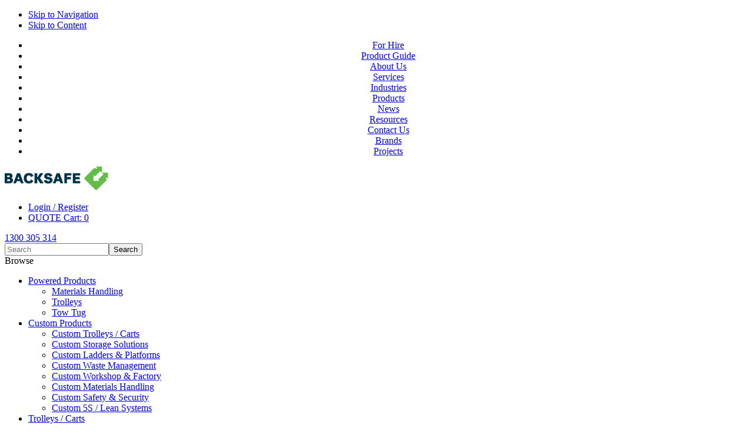

--- FILE ---
content_type: text/html; charset=utf-8
request_url: https://www.backsafeaustralia.com.au/Resources/Lean-thinking-resources
body_size: 10436
content:
<!DOCTYPE html><html><head id="head" itemscope="" itemtype="http://schema.org/WebSite"><title>"LEAN Thinking" Resources - Backsafe Australia</title><meta charset="UTF-8" /><meta name="google-site-verification" content="Oc5JOTQxQC7yN2Ca9-Sy6MGsGZb4qAUS7WQgji92A0g" /><meta name="viewport" content="width=device-width, initial-scale=1" /><meta property="og:site_name" content="Backsafe" /><meta property="og:url" content="https://www.backsafeaustralia.com.au/Resources/Lean-thinking-resources" /><meta property="og:title" content="" lean="" thinking="" resources="" /><meta property="og:image" content="" /><meta property="og:description" content="" /><link rel="dns-prefetch" href="https://ajax.googleapis.com" /><link rel="dns-prefetch" href="https://cdnjs.cloudflare.com" /><link rel="dns-prefetch" href="https://fonts.googleapis.com" /><link rel="preconnect" href="https://fonts.googleapis.com" /><link rel="preconnect" href="https://fonts.gstatic.com" crossorigin="crossorigin" /><link rel="preload" href="/assets/fonts/titillium-web-v17-latin-700.woff2" as="font" type="font/woff2" crossorigin="anonymous" /><link href="https://fonts.googleapis.com/css2?family=Titillium+Web:wght@400;700&display=swap" rel="stylesheet" /><link rel="apple-touch-icon" href="/apple-touch-icon.png" /><link rel="stylesheet" href="/cmspages/getresource.ashx?stylesheetfile=/assets/stylesheets/css/main.css?v=1.5" /><link rel="canonical" href="https://www.backsafeaustralia.com.au/resources/lean-thinking-resources" /><meta name="facebook-domain-verification" content="gdjjww5dl8wuywto6qda5r59c297bq" /><script>
window.__lo_site_id = 182539;
	(function() {
		var wa = document.createElement('script'); wa.type = 'text/javascript'; wa.async = true;
		wa.src = 'https://d10lpsik1i8c69.cloudfront.net/w.js';
		var s = document.getElementsByTagName('script')[0]; s.parentNode.insertBefore(wa, s);
	  })();
	</script><script>(function(w,d,s,l,i){w[l]=w[l]||[];w[l].push({'gtm.start':
new Date().getTime(),event:'gtm.js'});var f=d.getElementsByTagName(s)[0],
j=d.createElement(s),dl=l!='dataLayer'?'&l='+l:'';j.async=true;j.src=
'https://www.googletagmanager.com/gtm.js?id='+i+dl;f.parentNode.insertBefore(j,f);
})(window,document,'script','dataLayer','GTM-NFQT4D');</script><link href="/favicon.ico" type="image/x-icon" rel="shortcut icon" /><link href="/favicon.ico" type="image/x-icon" rel="icon" /><style>.hs-form-field input[type="text"],.hs-form-field input[type="email"],.hs-form-field input[type="phone"],.hs-form-field input[type="number"],.hs-form-field input[type="tel"],.hs-form-field input[type="date"],.hs-form-field select,.hs-form-field textarea{border-radius:0}</style><link href="/cmspages/getresource.ashx?_templates=25489" type="text/css" rel="stylesheet" /></head><body class="LTR Safari Chrome Safari39 Chrome39 ENAU ContentBody"><noscript><iframe src="https://www.googletagmanager.com/ns.html?id=GTM-NFQT4D" style="display:none;visibility:hidden height: 0; width: 0;"></iframe></noscript><form method="post" action="/Resources/Lean-thinking-resources" onsubmit="return WebForm_OnSubmit()" id="form"><div class="aspNetHidden"><input type="hidden" name="manScript_HiddenField" id="manScript_HiddenField" /><input type="hidden" name="__CMSCsrfToken" id="__CMSCsrfToken" value="vuxkTby2QJIQYZIpcY63w1OFvtBgkSHFv2Y7/nVtSJ1AkGFUnqTzXoUq6km0RwRvVc/moiCahW7de2SbAjJ0+O+CfvhixwG33N58T679hlU=" /><input type="hidden" name="__EVENTTARGET" id="__EVENTTARGET" /><input type="hidden" name="__EVENTARGUMENT" id="__EVENTARGUMENT" /><input type="hidden" name="__VIEWSTATE" id="__VIEWSTATE" value="/[base64]" /></div><script>
//<![CDATA[
var theForm = document.forms['form'];
if (!theForm) {
    theForm = document.form;
}
function __doPostBack(eventTarget, eventArgument) {
    if (!theForm.onsubmit || (theForm.onsubmit() != false)) {
        theForm.__EVENTTARGET.value = eventTarget;
        theForm.__EVENTARGUMENT.value = eventArgument;
        theForm.submit();
    }
}
//]]>
</script><script src="/webresource.axd?d=U4Neum5X-AjX31u-_Qevx9XhV9CzDvHK8ct4DSpYmDMoI4K5yzdrxuYpKmobC6OYuNWxO29ngILQBaPlNUrxrygIpIsKJE-X0Y3ogCsziW01&amp;t=638942498805310136"></script><input type="hidden" name="lng" id="lng" value="en-AU" /><script src="/cmspages/getresource.ashx?scriptfile=%7e%2fCMSScripts%2fWebServiceCall.js"></script><script>
	//<![CDATA[

function PM_Postback(param) { if (window.top.HideScreenLockWarningAndSync) { window.top.HideScreenLockWarningAndSync(1080); } if(window.CMSContentManager) { CMSContentManager.allowSubmit = true; }; __doPostBack('m$am',param); }
function PM_Callback(param, callback, ctx) { if (window.top.HideScreenLockWarningAndSync) { window.top.HideScreenLockWarningAndSync(1080); }if (window.CMSContentManager) { CMSContentManager.storeContentChangedStatus(); };WebForm_DoCallback('m$am',param,callback,ctx,null,true); }
//]]>
</script><script src="/scriptresource.axd?d=hRE4t8Xk6AmGXcE06ff9JDxvkLGuCkcmpXyV9Km7wf0RWguNF_DLD_dC-lV2qF9S_OLnu5DCNwSQOCEkkDh4VLSAVjSCjNQDBlMmMcKlD_1XuFJ9ks-oMuqFoDrydFd00&amp;t=7c776dc1"></script><script src="/scriptresource.axd?d=NedfkGRr32UoDVDtiw3X8WTE93ItkCrLnXGOKqbKne2fKXqFEBPk72EMQSQg6RmLpm0x9emd_mA-uwTxsugXGU0XezsuT_RISVALI69OqKvT8UgUekR0-wN4Z3ERX_On209UHXMo5LaE0T413YhztQ2&amp;t=7c776dc1"></script><script src="/cmspages/portaltemplate.aspx?_TSM_HiddenField_=manScript_HiddenField&amp;_TSM_CombinedScripts_=%3b%3bAjaxControlToolkit%2c+Version%3d4.1.60919.0%2c+Culture%3dneutral%2c+PublicKeyToken%3d28f01b0e84b6d53e%3aen-AU%3aee051b62-9cd6-49a5-87bb-93c07bc43d63%3a475a4ef5%3aeffe2a26%3a7e63a579"></script><script>
	//<![CDATA[

var CMS = CMS || {};
CMS.Application = {
  "isRTL": "false",
  "isDebuggingEnabled": false,
  "applicationUrl": "/",
  "imagesUrl": "/CMSPages/GetResource.ashx?image=%5bImages.zip%5d%2f",
  "isDialog": false
};

//]]>
</script><script>
//<![CDATA[
function WebForm_OnSubmit() {
null;
return true;
}
//]]>
</script><div class="aspNetHidden"><input type="hidden" name="__VIEWSTATEGENERATOR" id="__VIEWSTATEGENERATOR" value="A5343185" /><input type="hidden" name="__SCROLLPOSITIONX" id="__SCROLLPOSITIONX" value="0" /><input type="hidden" name="__SCROLLPOSITIONY" id="__SCROLLPOSITIONY" value="0" /></div><script>
//<![CDATA[
Sys.WebForms.PageRequestManager._initialize('manScript', 'form', ['tctxM','','tp$lt$WebPartZone7$zoneNewsletterSubscription$Alyka_On_lineForm$MainForm$pM$pMP',''], [], [], 90, '');
//]]>
</script><div id="ctxM"></div><script>
        (function () {
    var data ={"@context":"http://schema.org","@type":"BreadcrumbList","itemListElement":[{"type":"ListItem","position":1,"item":{"@id":"https://www.backsafeaustralia.com.au/resources","name":"Resources"}},{"type":"ListItem","position":2,"item":{"@id":"https://www.backsafeaustralia.com.au/resources/lean-thinking-resources","name":"\"LEAN Thinking\" Resources"}}]};
            if (data != "") {
                //console.log('litBreadCrumbJSON' + data);
                var vscript = document.createElement('script');
                vscript.type = "application/ld+json";
                vscript.innerHTML = JSON.stringify(data);
                document.getElementsByTagName('head')[0].appendChild(vscript);
            }
        })(document);

        (function () {
    var data ={"@context":"http://schema.org","@type":"WebPage","name":"\"LEAN Thinking\" Resources","description":""};
            if (data != "") {
                //console.log('litPageJSON' + data);
                var vscript = document.createElement('script');
                vscript.type = "application/ld+json";
                vscript.innerHTML = JSON.stringify(data);
                document.getElementsByTagName('head')[0].appendChild(vscript);
            }
        })(document);
        (function () {
    var data =""
            if (data != "") {
                //console.log('litProductJSON'  + data);
                var vscript = document.createElement('script');
                vscript.type = "application/ld+json";
                vscript.innerHTML = JSON.stringify(data);
                document.getElementsByTagName('head')[0].appendChild(vscript);
            }
        })(document);
    </script><ul class="skipmenu"><li><a href="#mainnavigation">Skip to Navigation</a></li><li><a href="#content">Skip to Content</a></li></ul><div class="sticky"><header class="header"><div class="headermenu"><div class="uk-container uk-container-center"><div style="text-align:center"><ul id="TopNav"><li><a href="/for-hire">For Hire</a></li><li><a href="https://resources.backsafeaustralia.com.au/product-guide">Product Guide</a></li><li><a href="/about-us">About Us</a></li><li><a href="/services">Services</a></li><li><a href="/industries">Industries</a></li><li><a href="/products">Products</a></li><li class="Highlighted"><a href="/news">News</a></li><li><a href="/resources">Resources</a></li><li><a href="/contact-us">Contact Us</a></li><li><a href="/brands">Brands</a></li><li><a href="/projects">Projects</a></li></ul></div></div></div><div class="uk-container uk-container-center"><div class="logo"><a href="/"><picture><source media="(min-width: 768px)" srcset="/Backsafe/media/Images/logo/logo-backsafe.png" /><source /><source media="(max-width: 767px)" srcset="/Backsafe/media/Images/logo/logo-backsafe-mobile-2x.png" /><source /><img src="/backsafe/media/images/logo/logo-backsafe-mobile-2x.png" alt="Backsafe Logo" style="width:176px;height:41px" /></picture></a></div><div class="utility"><div class="utility-nav uk-hidden-small"><ul class="navigationutility clearfix"><li class="account"><a href="/membership/member-dashboard">Login / Register</a></li><li class="cartitems"><a href="/quote-list" title="Quote List"><span class="uk-icon-shopping-cart"></span> <span class="uk-hidden-small cart-label">QUOTE Cart:</span> <span id="quotecount" class="quotecount">0</span></a></li></ul></div><div class="utility-tel"><a href="tel:1300305314"><span class="uk-icon-phone"></span> 1300 305 314</a></div><div id="p_lt_WebPartZone4_zoneSearchBox_Alyka_Search_search" data-redirecturl="https://www.backsafeaustralia.com.au/search-results" data-uk-search="{source:'https://www.backsafeaustralia.com.au/api/searchresults.ashx?searchindex=ContentIndex&displayresults=5&ResultCharCount=150&moreResultsURL=~/search-results'}" class="search uk-search"><input id="p_lt_WebPartZone4_zoneSearchBox_Alyka_Search_search-field" type="search" placeholder="Search" class="uk-search-field" /><input type="submit" value="Search" /></div></div></div></header><div class="navigationmain"><div id="mainnavigation" class="uk-container uk-container-center"><span id="mobilenavigationtoggle" role="button" class="uk-navbar-toggle uk-hidden-large active"><span></span><span class="text">Browse</span></span><nav role="navigation" class="uk-navbar uk-navbar-attached"><ul class="uk-navbar-nav uk-hidden-small uk-hidden-medium"><li aria-haspopup="true" aria-expanded="false" data-uk-dropdown="{remaintime: 0,justify:'#mainnavigation'}" class="uk-parent megamenu"> <a href="/products/powered-products">Powered Products</a><div class="uk-dropdown uk-dropdown-navbar"><ul class="uk-nav uk-nav-navbar"><li> <a href="/products/powered-products/materials-handling"><span class="uk-dropdown-navbar-item">Materials Handling</span></a></li><li><a href="/products/powered-products/trolleys"><span class="uk-dropdown-navbar-item">Trolleys</span></a></li><li><a href="/products/powered-products/tow-tug"><span class="uk-dropdown-navbar-item">Tow Tug</span></a></li></ul></div></li><li aria-haspopup="true" aria-expanded="false" data-uk-dropdown="{remaintime: 0,justify:'#mainnavigation'}" class="uk-parent megamenu"><a href="/products/custom-made-products">Custom Products</a><div class="uk-dropdown uk-dropdown-navbar"><ul class="uk-nav uk-nav-navbar"><li> <a href="/products/custom-made-products/custom-trolleys-carts"><span class="uk-dropdown-navbar-item">Custom Trolleys / Carts</span></a></li><li><a href="/products/custom-made-products/custom-storage-solutions"><span class="uk-dropdown-navbar-item">Custom Storage Solutions</span></a></li><li><a href="/products/custom-made-products/custom-ladders-platforms"><span class="uk-dropdown-navbar-item">Custom Ladders & Platforms</span></a></li><li><a href="/products/custom-made-products/custom-waste-management"><span class="uk-dropdown-navbar-item">Custom Waste Management</span></a></li><li><a href="/products/custom-made-products/custom-workshop-factory"><span class="uk-dropdown-navbar-item">Custom Workshop & Factory</span></a></li><li><a href="/products/custom-made-products/custom-materials-handling"><span class="uk-dropdown-navbar-item">Custom Materials Handling</span></a></li><li><a href="/products/custom-made-products/custom-safety-security"><span class="uk-dropdown-navbar-item">Custom Safety & Security</span></a></li><li><a href="/products/custom-made-products/custom-5s-lean-systems"><span class="uk-dropdown-navbar-item">Custom 5S / Lean Systems</span></a></li></ul></div></li><li aria-haspopup="true" aria-expanded="false" data-uk-dropdown="{remaintime: 0,justify:'#mainnavigation'}" class="uk-parent megamenu"><a href="/products/trolleys-carts">Trolleys / Carts</a><div class="uk-dropdown uk-dropdown-navbar"><ul class="uk-nav uk-nav-navbar"><li> <a href="/products/trolleys-carts/mine-workshop-trolleys"><span class="uk-dropdown-navbar-item">Mine Workshop Trolleys</span></a></li><li><a href="/products/trolleys-carts/cleaning-carts-trolleys"><span class="uk-dropdown-navbar-item">Cleaning Carts / Trolleys</span></a></li><li><a href="/products/trolleys-carts/dollys"><span class="uk-dropdown-navbar-item">Dollys</span></a></li><li><a href="/products/trolleys-carts/furniture-trolleys"><span class="uk-dropdown-navbar-item">Furniture Trolleys</span></a></li><li><a href="/products/trolleys-carts/hand-trolleys-trucks"><span class="uk-dropdown-navbar-item">Hand Trolleys & Trucks</span></a></li><li><a href="/products/trolleys-carts/hotel-housekeeping-trolleys"><span class="uk-dropdown-navbar-item">Hotel / Housekeeping Trolleys</span></a></li><li><a href="/products/trolleys-carts/laundry-trolleys"><span class="uk-dropdown-navbar-item">Laundry Trolleys</span></a></li><li><a href="/products/trolleys-carts/lifting-trolleys"><span class="uk-dropdown-navbar-item">Lifting Trolleys</span></a></li><li><a href="/products/trolleys-carts/maintenance-tool-trolleys"><span class="uk-dropdown-navbar-item">Maintenance / Tool Trolleys</span></a></li><li><a href="/products/trolleys-carts/mesh-trolleys"><span class="uk-dropdown-navbar-item">Mesh Trolleys</span></a></li><li><a href="/products/trolleys-carts/platform-trolleys"><span class="uk-dropdown-navbar-item">Platform Trolleys</span></a></li><li><a href="/products/trolleys-carts/powered-electric-trolleys"><span class="uk-dropdown-navbar-item">Powered / Electric Trolleys</span></a></li><li><a href="/products/trolleys-carts/scissor-lift-trolleys"><span class="uk-dropdown-navbar-item">Scissor Lift Trolleys</span></a></li><li><a href="/products/trolleys-carts/service-kitchen-trolleys"><span class="uk-dropdown-navbar-item">Service / Kitchen Trolleys</span></a></li><li><a href="/products/trolleys-carts/stainless-steel-trolleys"><span class="uk-dropdown-navbar-item">Stainless Steel Trolleys</span></a></li><li><a href="/products/trolleys-carts/storage-trolleys"><span class="uk-dropdown-navbar-item">Storage Trolleys</span></a></li><li><a href="/products/trolleys-carts/trolley-accessories"><span class="uk-dropdown-navbar-item">Trolley Accessories</span></a></li><li><a href="/products/trolleys-carts/tub-bin-trolleys"><span class="uk-dropdown-navbar-item">Tub / Bin Trolleys</span></a></li><li><a href="/products/trolleys-carts/warehouse-order-picking-trolleys"><span class="uk-dropdown-navbar-item">Warehouse & Order Picking Trolleys</span></a></li></ul></div></li><li aria-haspopup="true" aria-expanded="false" data-uk-dropdown="{remaintime: 0,justify:'#mainnavigation'}" class="uk-parent megamenu"><a href="/products/storage-solutions">Storage Solutions</a><div class="uk-dropdown uk-dropdown-navbar"><ul class="uk-nav uk-nav-navbar"><li> <a href="/products/storage-solutions/heavy-duty-site-and-parts-boxes"><span class="uk-dropdown-navbar-item">Heavy Duty Site and Parts Boxes</span></a></li><li><a href="/products/storage-solutions/cabinets"><span class="uk-dropdown-navbar-item">Industrial Lockers and Cabinets</span></a></li><li><a href="/products/storage-solutions/pallets"><span class="uk-dropdown-navbar-item">Pallets</span></a></li><li><a href="/products/storage-solutions/dangerous-goods-storage"><span class="uk-dropdown-navbar-item">Dangerous Goods Storage</span></a></li><li><a href="/products/storage-solutions/gas-cylinder-storage"><span class="uk-dropdown-navbar-item">Gas Cylinder Storage</span></a></li><li><a href="/products/storage-solutions/plastic-storage-bins-containers"><span class="uk-dropdown-navbar-item">Plastic Storage Bins & Containers</span></a></li><li><a href="/products/storage-solutions/shelving"><span class="uk-dropdown-navbar-item">Shelving</span></a></li><li><a href="/products/storage-solutions/cupboards"><span class="uk-dropdown-navbar-item">Storage Cupboards</span></a></li><li><a href="/products/storage-solutions/stillages-pallet-cages-storage-cages"><span class="uk-dropdown-navbar-item">Stillages/Pallet Cages/Storage Cages</span></a></li><li><a href="/products/storage-solutions/warehouse-racking"><span class="uk-dropdown-navbar-item">Warehouse Racking</span></a></li></ul></div></li><li aria-haspopup="true" aria-expanded="false" data-uk-dropdown="{remaintime: 0,justify:'#mainnavigation'}" class="uk-parent megamenu"><a href="/products/ladders-platforms">Ladders & Platforms</a><div class="uk-dropdown uk-dropdown-navbar"><ul class="uk-nav uk-nav-navbar"><li> <a href="/products/ladders-platforms/maintenance-work-platforms"><span class="uk-dropdown-navbar-item">Maintenance & Work Platforms</span></a></li><li><a href="/products/ladders-platforms/platform-ladders"><span class="uk-dropdown-navbar-item">Platform Ladders</span></a></li><li><a href="/products/ladders-platforms/safety-steps"><span class="uk-dropdown-navbar-item">Safety Steps</span></a></li><li><a href="/products/ladders-platforms/warehouse-ladders"><span class="uk-dropdown-navbar-item">Warehouse Ladders</span></a></li></ul></div></li><li aria-haspopup="true" aria-expanded="false" data-uk-dropdown="{remaintime: 0,justify:'#mainnavigation'}" class="uk-parent megamenu"><a href="/products/bunding-containment">Bunding & Containment</a><div class="uk-dropdown uk-dropdown-navbar"><ul class="uk-nav uk-nav-navbar"><li> <a href="/products/bunding-containment/bunding"><span class="uk-dropdown-navbar-item">Bunding</span></a></li><li><a href="/products/bunding-containment/decanting-equipment"><span class="uk-dropdown-navbar-item">Decanting Equipment</span></a></li><li><a href="/products/bunding-containment/spill-kits"><span class="uk-dropdown-navbar-item">Spill Kits</span></a></li></ul></div></li><li aria-haspopup="true" aria-expanded="false" data-uk-dropdown="{remaintime: 0,justify:'#mainnavigation'}" class="uk-parent megamenu"><a href="/products/waste-management">Waste Management</a><div class="uk-dropdown uk-dropdown-navbar"><ul class="uk-nav uk-nav-navbar"><li> <a href="/products/waste-management/balers"><span class="uk-dropdown-navbar-item">Balers</span></a></li><li><a href="/products/waste-management/bin-tippers"><span class="uk-dropdown-navbar-item">Bin Lifters / Bin Tippers</span></a></li><li><a href="/products/waste-management/cigarette-disposal"><span class="uk-dropdown-navbar-item">Cigarette Disposal</span></a></li><li><a href="/products/waste-management/mobile-rubbish-wheelie-bins"><span class="uk-dropdown-navbar-item">Mobile Rubbish / Wheelie Bins</span></a></li></ul></div></li><li aria-haspopup="true" aria-expanded="false" data-uk-dropdown="{remaintime: 0,justify:'#mainnavigation'}" class="uk-parent megamenu"><a href="/products/workshop-factory">Workshop & Factory</a><div class="uk-dropdown uk-dropdown-navbar"><ul class="uk-nav uk-nav-navbar"><li> <a href="/products/workshop-factory/emergency-safety-showers-eye-wash-stations"><span class="uk-dropdown-navbar-item">Emergency Safety Showers & Eye Wash Stations</span></a></li><li><a href="/products/workshop-factory/industrial-chairs-stools"><span class="uk-dropdown-navbar-item">Industrial Chairs / Stools</span></a></li><li><a href="/products/workshop-factory/industrial-fans"><span class="uk-dropdown-navbar-item">Industrial Fans</span></a></li><li><a href="/products/workshop-factory/lockers"><span class="uk-dropdown-navbar-item">Lockers</span></a></li><li><a href="/products/workshop-factory/mobile-work-station"><span class="uk-dropdown-navbar-item">Mobile Work Station</span></a></li><li><a href="/products/workshop-factory/shelving"><span class="uk-dropdown-navbar-item">Workshop & Factory Shelving</span></a></li><li><a href="/products/workshop-factory/tool-storage-systems"><span class="uk-dropdown-navbar-item">Tool Storage Systems</span></a></li><li><a href="/products/workshop-factory/warehouse-racking"><span class="uk-dropdown-navbar-item">Warehouse Racking</span></a></li><li><a href="/products/workshop-factory/workbenches"><span class="uk-dropdown-navbar-item">Workbenches</span></a></li></ul></div></li><li aria-haspopup="true" aria-expanded="false" data-uk-dropdown="{remaintime: 0,justify:'#mainnavigation'}" class="uk-parent megamenu"><a href="/products/materials-handling">Materials Handling</a><div class="uk-dropdown uk-dropdown-navbar"><ul class="uk-nav uk-nav-navbar"><li> <a href="/products/materials-handling/pallet-stand"><span class="uk-dropdown-navbar-item">Pallet Stand</span></a></li><li><a href="/products/materials-handling/conveyors"><span class="uk-dropdown-navbar-item">Conveyors</span></a></li><li><a href="/products/materials-handling/crane-attachments"><span class="uk-dropdown-navbar-item">Crane Attachments</span></a></li><li><a href="/products/materials-handling/drum-handling-equipment"><span class="uk-dropdown-navbar-item">Drum Handling Equipment</span></a></li><li><a href="/products/materials-handling/forklift-attachments"><span class="uk-dropdown-navbar-item">Forklift Attachments</span></a></li><li><a href="/products/materials-handling/lifting-equipment"><span class="uk-dropdown-navbar-item">Lifting Equipment</span></a></li><li><a href="/products/materials-handling/pallet-jacks-trucks-movers"><span class="uk-dropdown-navbar-item">Pallet Jacks / Trucks / Movers</span></a></li><li><a href="/products/materials-handling/pallet-lifters"><span class="uk-dropdown-navbar-item">Pallet Lifters</span></a></li><li><a href="/products/materials-handling/pallet-turntables"><span class="uk-dropdown-navbar-item">Pallet Turntables</span></a></li><li><a href="/products/materials-handling/scissor-electric-lift-tables"><span class="uk-dropdown-navbar-item">Scissor & Electric Lift Tables</span></a></li><li><a href="/products/materials-handling/tow-tugs-powered-vehicles"><span class="uk-dropdown-navbar-item">Tow Tugs & Powered Vehicles</span></a></li></ul></div></li><li aria-haspopup="true" aria-expanded="false" data-uk-dropdown="{remaintime: 0,justify:'#mainnavigation'}" class="uk-parent megamenu"><a href="/products/safety-security">Safety & Security</a><div class="uk-dropdown uk-dropdown-navbar"><ul class="uk-nav uk-nav-navbar"><li> <a href="/products/safety-security/anti-slip-anti-fatigue-products"><span class="uk-dropdown-navbar-item">Anti Slip / Anti Fatigue Products</span></a></li><li><a href="/products/safety-security/convex-mirrors"><span class="uk-dropdown-navbar-item">Convex Mirrors</span></a></li><li><a href="/products/safety-security/covidsafe-resources"><span class="uk-dropdown-navbar-item">COVIDSafe Resources</span></a></li><li><a href="/products/safety-security/crowd-control-barriers"><span class="uk-dropdown-navbar-item">Crowd Control Barriers</span></a></li><li><a href="/products/safety-security/emergency-safety-showers-eye-wash-stations"><span class="uk-dropdown-navbar-item">Emergency Safety Showers & Eye Wash Stations</span></a></li><li><a href="/products/safety-security/floor-safety"><span class="uk-dropdown-navbar-item">Floor Safety</span></a></li><li><a href="/products/safety-security/forklift-pedestrian-segregation-barriers"><span class="uk-dropdown-navbar-item">Forklift / Pedestrian Segregation Barriers</span></a></li><li><a href="/products/safety-security/ramps"><span class="uk-dropdown-navbar-item">Ramps</span></a></li><li><a href="/products/safety-security/safety-barriers"><span class="uk-dropdown-navbar-item">Safety Barriers</span></a></li><li><a href="/products/safety-security/safety-bollards"><span class="uk-dropdown-navbar-item">Safety Bollards</span></a></li><li><a href="/products/safety-security/safety-tapes"><span class="uk-dropdown-navbar-item">Safety Tapes</span></a></li><li><a href="/products/safety-security/speed-humps-wheel-stops"><span class="uk-dropdown-navbar-item">Speed Humps & Wheel Stops</span></a></li></ul></div></li><li aria-haspopup="true" aria-expanded="false" data-uk-dropdown="{remaintime: 0,justify:'#mainnavigation'}" class="uk-parent megamenu"><a href="/products/5s-lean-systems">5S / Lean Systems</a><div class="uk-dropdown uk-dropdown-navbar"><ul class="uk-nav uk-nav-navbar"><li> <a href="/products/5s-lean-systems/organisational-products"><span class="uk-dropdown-navbar-item">Organisational Products</span></a></li><li><a href="/products/5s-lean-systems/signage"><span class="uk-dropdown-navbar-item">Signage</span></a></li><li><a href="/products/5s-lean-systems/traffic-management"><span class="uk-dropdown-navbar-item">Traffic Management</span></a></li></ul></div></li></ul></nav><div id="mobileNavigation" class="mobilenavigation"><ul><li><a href="/products/powered-products">Powered Products</a><ul><li> <a href="/products/powered-products/materials-handling">Materials Handling</a></li><li><a href="/products/powered-products/trolleys">Trolleys</a></li><li><a href="/products/powered-products/tow-tug">Tow Tug</a></li></ul></li><li><a href="/products/custom-made-products">Custom Products</a><ul><li> <a href="/products/custom-made-products/custom-trolleys-carts">Custom Trolleys / Carts</a></li><li><a href="/products/custom-made-products/custom-storage-solutions">Custom Storage Solutions</a></li><li><a href="/products/custom-made-products/custom-ladders-platforms">Custom Ladders & Platforms</a></li><li><a href="/products/custom-made-products/custom-waste-management">Custom Waste Management</a></li><li><a href="/products/custom-made-products/custom-workshop-factory">Custom Workshop & Factory</a></li><li><a href="/products/custom-made-products/custom-materials-handling">Custom Materials Handling</a></li><li><a href="/products/custom-made-products/custom-safety-security">Custom Safety & Security</a></li><li><a href="/products/custom-made-products/custom-5s-lean-systems">Custom 5S / Lean Systems</a></li></ul></li><li><a href="/products/trolleys-carts">Trolleys / Carts</a><ul><li> <a href="/products/trolleys-carts/mine-workshop-trolleys">Mine Workshop Trolleys</a></li><li><a href="/products/trolleys-carts/cleaning-carts-trolleys">Cleaning Carts / Trolleys</a></li><li><a href="/products/trolleys-carts/dollys">Dollys</a></li><li><a href="/products/trolleys-carts/furniture-trolleys">Furniture Trolleys</a></li><li><a href="/products/trolleys-carts/hand-trolleys-trucks">Hand Trolleys & Trucks</a></li><li><a href="/products/trolleys-carts/hotel-housekeeping-trolleys">Hotel / Housekeeping Trolleys</a></li><li><a href="/products/trolleys-carts/laundry-trolleys">Laundry Trolleys</a></li><li><a href="/products/trolleys-carts/lifting-trolleys">Lifting Trolleys</a></li><li><a href="/products/trolleys-carts/maintenance-tool-trolleys">Maintenance / Tool Trolleys</a></li><li><a href="/products/trolleys-carts/mesh-trolleys">Mesh Trolleys</a></li><li><a href="/products/trolleys-carts/platform-trolleys">Platform Trolleys</a></li><li><a href="/products/trolleys-carts/powered-electric-trolleys">Powered / Electric Trolleys</a></li><li><a href="/products/trolleys-carts/scissor-lift-trolleys">Scissor Lift Trolleys</a></li><li><a href="/products/trolleys-carts/service-kitchen-trolleys">Service / Kitchen Trolleys</a></li><li><a href="/products/trolleys-carts/stainless-steel-trolleys">Stainless Steel Trolleys</a></li><li><a href="/products/trolleys-carts/storage-trolleys">Storage Trolleys</a></li><li><a href="/products/trolleys-carts/trolley-accessories">Trolley Accessories</a></li><li><a href="/products/trolleys-carts/tub-bin-trolleys">Tub / Bin Trolleys</a></li><li><a href="/products/trolleys-carts/warehouse-order-picking-trolleys">Warehouse & Order Picking Trolleys</a></li></ul></li><li><a href="/products/storage-solutions">Storage Solutions</a><ul><li> <a href="/products/storage-solutions/heavy-duty-site-and-parts-boxes">Heavy Duty Site and Parts Boxes</a></li><li><a href="/products/storage-solutions/cabinets">Industrial Lockers and Cabinets</a></li><li><a href="/products/storage-solutions/pallets">Pallets</a></li><li><a href="/products/storage-solutions/dangerous-goods-storage">Dangerous Goods Storage</a></li><li><a href="/products/storage-solutions/gas-cylinder-storage">Gas Cylinder Storage</a></li><li><a href="/products/storage-solutions/plastic-storage-bins-containers">Plastic Storage Bins & Containers</a></li><li><a href="/products/storage-solutions/shelving">Shelving</a></li><li><a href="/products/storage-solutions/cupboards">Storage Cupboards</a></li><li><a href="/products/storage-solutions/stillages-pallet-cages-storage-cages">Stillages/Pallet Cages/Storage Cages</a></li><li><a href="/products/storage-solutions/warehouse-racking">Warehouse Racking</a></li></ul></li><li><a href="/products/ladders-platforms">Ladders & Platforms</a><ul><li> <a href="/products/ladders-platforms/maintenance-work-platforms">Maintenance & Work Platforms</a></li><li><a href="/products/ladders-platforms/platform-ladders">Platform Ladders</a></li><li><a href="/products/ladders-platforms/safety-steps">Safety Steps</a></li><li><a href="/products/ladders-platforms/warehouse-ladders">Warehouse Ladders</a></li></ul></li><li><a href="/products/bunding-containment">Bunding & Containment</a><ul><li> <a href="/products/bunding-containment/bunding">Bunding</a></li><li><a href="/products/bunding-containment/decanting-equipment">Decanting Equipment</a></li><li><a href="/products/bunding-containment/spill-kits">Spill Kits</a></li></ul></li><li><a href="/products/waste-management">Waste Management</a><ul><li> <a href="/products/waste-management/balers">Balers</a></li><li><a href="/products/waste-management/bin-tippers">Bin Lifters / Bin Tippers</a></li><li><a href="/products/waste-management/cigarette-disposal">Cigarette Disposal</a></li><li><a href="/products/waste-management/mobile-rubbish-wheelie-bins">Mobile Rubbish / Wheelie Bins</a></li></ul></li><li><a href="/products/workshop-factory">Workshop & Factory</a><ul><li> <a href="/products/workshop-factory/emergency-safety-showers-eye-wash-stations">Emergency Safety Showers & Eye Wash Stations</a></li><li><a href="/products/workshop-factory/industrial-chairs-stools">Industrial Chairs / Stools</a></li><li><a href="/products/workshop-factory/industrial-fans">Industrial Fans</a></li><li><a href="/products/workshop-factory/lockers">Lockers</a></li><li><a href="/products/workshop-factory/mobile-work-station">Mobile Work Station</a></li><li><a href="/products/workshop-factory/shelving">Workshop & Factory Shelving</a></li><li><a href="/products/workshop-factory/tool-storage-systems">Tool Storage Systems</a></li><li><a href="/products/workshop-factory/warehouse-racking">Warehouse Racking</a></li><li><a href="/products/workshop-factory/workbenches">Workbenches</a></li></ul></li><li><a href="/products/materials-handling">Materials Handling</a><ul><li> <a href="/products/materials-handling/pallet-stand">Pallet Stand</a></li><li><a href="/products/materials-handling/conveyors">Conveyors</a></li><li><a href="/products/materials-handling/crane-attachments">Crane Attachments</a></li><li><a href="/products/materials-handling/drum-handling-equipment">Drum Handling Equipment</a></li><li><a href="/products/materials-handling/forklift-attachments">Forklift Attachments</a></li><li><a href="/products/materials-handling/lifting-equipment">Lifting Equipment</a></li><li><a href="/products/materials-handling/pallet-jacks-trucks-movers">Pallet Jacks / Trucks / Movers</a></li><li><a href="/products/materials-handling/pallet-lifters">Pallet Lifters</a></li><li><a href="/products/materials-handling/pallet-turntables">Pallet Turntables</a></li><li><a href="/products/materials-handling/scissor-electric-lift-tables">Scissor & Electric Lift Tables</a></li><li><a href="/products/materials-handling/tow-tugs-powered-vehicles">Tow Tugs & Powered Vehicles</a></li></ul></li><li><a href="/products/safety-security">Safety & Security</a><ul><li> <a href="/products/safety-security/anti-slip-anti-fatigue-products">Anti Slip / Anti Fatigue Products</a></li><li><a href="/products/safety-security/convex-mirrors">Convex Mirrors</a></li><li><a href="/products/safety-security/covidsafe-resources">COVIDSafe Resources</a></li><li><a href="/products/safety-security/crowd-control-barriers">Crowd Control Barriers</a></li><li><a href="/products/safety-security/emergency-safety-showers-eye-wash-stations">Emergency Safety Showers & Eye Wash Stations</a></li><li><a href="/products/safety-security/floor-safety">Floor Safety</a></li><li><a href="/products/safety-security/forklift-pedestrian-segregation-barriers">Forklift / Pedestrian Segregation Barriers</a></li><li><a href="/products/safety-security/ramps">Ramps</a></li><li><a href="/products/safety-security/safety-barriers">Safety Barriers</a></li><li><a href="/products/safety-security/safety-bollards">Safety Bollards</a></li><li><a href="/products/safety-security/safety-tapes">Safety Tapes</a></li><li><a href="/products/safety-security/speed-humps-wheel-stops">Speed Humps & Wheel Stops</a></li></ul></li><li><a href="/products/5s-lean-systems">5S / Lean Systems</a><ul><li> <a href="/products/5s-lean-systems/organisational-products">Organisational Products</a></li><li><a href="/products/5s-lean-systems/signage">Signage</a></li><li><a href="/products/5s-lean-systems/traffic-management">Traffic Management</a></li></ul></li></ul></div></div><span class="searchtoggle uk-hidden-medium uk-hidden-large"><span id="searchtoggle" role="button" class="uk-icon-search"></span>Search</span> <span class="more-info uk-hidden-medium uk-hidden-large"><span id="searchtoggle" role="button" class="uk-icon-info"></span>More Info</span> <a href="/quote-list" class="cart-link uk-hidden-medium uk-hidden-large"><span id="searchtoggle" role="button" class="uk-icon-shopping-cart"></span>Checkout</a></div></div><main id="content" role="main" class="content"><div class="uk-container uk-container-center"><div class="uk-grid"><div class="uk-width-1-1"><div class="fulltext"><div class="uk-container uk-container-center"><div class="uk-grid"><div class="uk-width-1-1"><p style="text-align:center"><span style="font-size:16px">You can find LEAN Information, case studies, articles and other resources from around the globe via the following links:<br /> <a href="https://www.lean.org/search/?mf=2097152&amp;mfall=22">USA Case Studies</a><br /> <a href="https://www.leanuk.org/blog/">UK Articles</a><br /> <a href="https://www.lean.org/Events/WebinarHome.cfm">Australian Webinars</a><br /> <a href="http://www.leanchina.net.cn/category/news/">China Articles</a><br /> <a href="https://www.institut-lean-france.fr/category/question-gemba-coach/">France Articles</a><br /> <a href="https://www.ame.org.au/news-publications/ame-blog">Association for Manufacturing Excellence (Australia) Blogs</a><br /> <a href="https://leanglobal.org/">LEAN Global Network</a><br /> <a href="https://www.lean.org.za/">LEAN Institute South Africa</a><br /> <a href="https://www.leangulf.org/">LEAN Gulf Institute - UAE</a><br /> <a href="https://leaninstituut.nl/">LEAN Management Instituut - The Netherlands</a><br /> <a href="https://planet-lean.com/">Planet LEAN</a><br /> <a href="https://leangreeninstitute.com/">Lean Green Institute</a></span></p></div></div></div></div><div class="uk-container uk-container-center"><div class="uk-grid"><div class="uk-width-1-1"><div class="hotboxes hotboxes-rollover"><ul class="uk-grid"><li class="uk-width-1-1 uk-width-medium-1-2"><div class="hotbox"><picture><source srcset="/Backsafe/media/PRODUCTIMAGES/5s-685.png" media="(min-width: 768px)" /><source /><img dsrcset="/Backsafe/media/PRODUCTIMAGES/5s-780.png" alt="The 5S System" /></picture><h2>The 5S System</h2><a href="/getattachment/resources/lean-thinking-resources/5s-of-lean-page-001.jpg.aspx?lang=en-AU"><span>Lean Enterprise Partners</span> <p>An easy-to-understand pictorial of the 5S Methodology</p></a></div></li><li class="uk-width-1-1 uk-width-medium-1-2"><div class="hotbox"><picture><source srcset="/Backsafe/media/PRODUCTIMAGES/six-sigma-685.png" media="(min-width: 768px)" /><source /><img dsrcset="/Backsafe/media/PRODUCTIMAGES/six-sigma-780.png" alt="Six Sigma - Maximising Return on Investment" /></picture><h2>Six Sigma - Maximising Return on Investment</h2><a href="/getattachment/resources/lean-thinking-resources/maximizing-the-return-on-investment-lean-6-sigma.jpg.aspx?lang=en-AU"><span>http://www.industryweek.com/maximizing-lean-six-sigma-roi-infographic</span> <p>Research from a Lean Six Sigma consultancy business in the UK with regards to the benefits of using Lean Six Sigma methodologies.</p></a></div></li></ul></div></div></div></div><div class="uk-container uk-container-center"><div class="uk-grid"><div class="uk-width-1-1"><div class="hotboxes hotboxes-rollover"><ul class="uk-grid"><li class="uk-width-1-1 uk-width-medium-1-2"><div class="hotbox"><picture><source srcset="/Backsafe/media/PRODUCTIMAGES/nhs-685_1.png" media="(min-width: 768px)" /><source /><img dsrcset="/Backsafe/media/PRODUCTIMAGES/nhs-780_1.png" alt="Lean thinking for the NHS" /></picture><h2>Lean thinking for the NHS</h2><a href="/getattachment/resources/lean-thinking-resources/lean-thinking-in-healthcare-(1).pdf.aspx?lang=en-AU"><span>Lean Enterprise Academy UK</span> <p>Implementing Lean thinking in the Healthcare Industry</p></a></div></li><li class="uk-width-1-1 uk-width-medium-1-2"><div class="hotbox"><picture><source srcset="/Backsafe/media/PRODUCTIMAGES/manufacturing-685.png" media="(min-width: 768px)" /><source /><img dsrcset="/Backsafe/media/PRODUCTIMAGES/manufacturing-780.png" alt="Lean Manufacturing" /></picture><h2>Lean Manufacturing</h2><a href="/getattachment/resources/lean-thinking-resources/14-principles-of-toyota-poster.pdf.aspx?lang=en-AU"><span>14 Principles of The Toyota Way</span> <p>The principles followed by Toyota in Lean Manufacturing</p></a></div></li></ul></div></div></div></div></div></div></div><div class="uk-container uk-container-center"><div class="uk-grid"><div class="uk-width-1-1"><script>
hbspt.forms.create({
	region: "na1",
	portalId: "7713081",
	formId: "4adf39bc-862e-4ef1-b6a0-c634b6401294"
});

</script><div class="hubspot-form-row" style="vertical-align:top"><script>
	//<![CDATA[
  hbspt.forms.create({
	region: "na1",
	portalId: "7713081",
	formId: "4adf39bc-862e-4ef1-b6a0-c634b6401294"
});
//]]>
</script></div></div></div></div><div class="uk-container uk-container-center"><div style="vertical-align:top"><script charset="utf-8" src="https://js.hsforms.net/forms/v2.js"></script><script>
  hbspt.forms.create({
    region: "na1",
    portalId: "7713081",
    formId: "4adf39bc-862e-4ef1-b6a0-c634b6401294"
});
</script></div></div></main><div class="extendedfooter"><div class="uk-container uk-container-center"><div class="uk-grid"><div class="uk-width-1-1"><div id="p_lt_WebPartZone7_zoneNewsletterSubscription_Alyka_On_lineForm_MainForm"><div id="p_lt_WebPartZone7_zoneNewsletterSubscription_Alyka_On_lineForm_MainForm_pM_pMP"></div><div id="p_lt_WebPartZone7_zoneNewsletterSubscription_Alyka_On_lineForm_MainForm_pnlForm" onkeypress="javascript:return WebForm_FireDefaultButton(event, 'p_lt_WebPartZone7_zoneNewsletterSubscription_Alyka_On_lineForm_MainForm_btnOK')" class="FormPanel"><div class="newsletterform"><div class="uk-grid"><div class="uk-width-1-1 uk-width-large-4-10"><h2>At last! Emails you’ll want to read.</h2><p>Subscribe to our e-newsletter for the heads-up on new products and the lowdown from the safety and efficiency frontline.</p></div><div class="uk-width-1-1 uk-width-large-6-10"><div class="form form-line form-hiddenLabels"><div class="form-row"><div class="form-element"><label id="p_lt_WebPartZone7_zoneNewsletterSubscription_Alyka_On_lineForm_MainForm_Name_lb" for="p_lt_WebPartZone7_zoneNewsletterSubscription_Alyka_On_lineForm_MainForm_Name_txtText" class="EditingFormLabel">First Name</label><div id="p_lt_WebPartZone7_zoneNewsletterSubscription_Alyka_On_lineForm_MainForm_ncpname" class="EditingFormControlNestedControl editing-form-control-nested-control"><input name="p$lt$WebPartZone7$zoneNewsletterSubscription$Alyka_On_lineForm$MainForm$Name$txtText" type="text" maxlength="200" id="p_lt_WebPartZone7_zoneNewsletterSubscription_Alyka_On_lineForm_MainForm_Name_txtText" class="form-control" /><input type="hidden" name="p$lt$WebPartZone7$zoneNewsletterSubscription$Alyka_On_lineForm$MainForm$Name$exWatermark_ClientState" id="p_lt_WebPartZone7_zoneNewsletterSubscription_Alyka_On_lineForm_MainForm_Name_exWatermark_ClientState" /></div></div><div class="form-element"><label id="p_lt_WebPartZone7_zoneNewsletterSubscription_Alyka_On_lineForm_MainForm_Email_lb" for="p_lt_WebPartZone7_zoneNewsletterSubscription_Alyka_On_lineForm_MainForm_Email_txtEmailInput" class="EditingFormLabel">Email</label><div id="p_lt_WebPartZone7_zoneNewsletterSubscription_Alyka_On_lineForm_MainForm_ncpemail" class="EditingFormControlNestedControl editing-form-control-nested-control"><input type="hidden" name="p$lt$WebPartZone7$zoneNewsletterSubscription$Alyka_On_lineForm$MainForm$Email$txtEmailInput_exWatermark_ClientState" id="p_lt_WebPartZone7_zoneNewsletterSubscription_Alyka_On_lineForm_MainForm_Email_txtEmailInput_exWatermark_ClientState" /><input name="p$lt$WebPartZone7$zoneNewsletterSubscription$Alyka_On_lineForm$MainForm$Email$txtEmailInput" type="text" maxlength="100" id="p_lt_WebPartZone7_zoneNewsletterSubscription_Alyka_On_lineForm_MainForm_Email_txtEmailInput" class="form-control" /></div></div></div><div class="form-row form-row-textarea"><div class="form-element form-element-full"></div></div><div class="form-row-checkbox"><div class="formrow-element"></div></div><div class="form-row form-row-checkbox"><div class="formrow-element"><div id="p_lt_WebPartZone7_zoneNewsletterSubscription_Alyka_On_lineForm_MainForm_ncpnewrecaptcha" class="EditingFormControlNestedControl editing-form-control-nested-control"><div data-theme="light" data-type="image"></div><script src="https://www.google.com/recaptcha/api.js?onload=CaptchaCallback&amp;render=explicit" async="async" defer="defer"></script><script>var CaptchaCallback = function(){if (document.getElementById('p_lt_WebPartZone7_zoneNewsletterSubscription_Alyka_On_lineForm_MainForm_NewReCaptcha_captcha') != null && (typeof grecaptcha!== 'undefined')) { grecaptcha.render('p_lt_WebPartZone7_zoneNewsletterSubscription_Alyka_On_lineForm_MainForm_NewReCaptcha_captcha', {'sitekey' : '6LfBASUeAAAAALazUO3Us6pc1iP9PlCwqWwq1e-U'}); }};</script><span id="p_lt_WebPartZone7_zoneNewsletterSubscription_Alyka_On_lineForm_MainForm_NewReCaptcha_captcha"></span></div></div></div><div class="form-row"><div class="form-element"><input type="submit" name="p$lt$WebPartZone7$zoneNewsletterSubscription$Alyka_On_lineForm$MainForm$btnOK" value="Submit" id="p_lt_WebPartZone7_zoneNewsletterSubscription_Alyka_On_lineForm_MainForm_btnOK" class="FormButton btn btn-primary" /></div></div></div></div></div></div><div> </div></div></div></div></div></div></div><div class="extendedfooter extendedfooter2"><div class="uk-container uk-container-center"><div class="uk-grid"><div class="uk-width-1-1 uk-width-medium-1-2 uk-width-large-1-10"><div class="extendedfooter-nav"><nav id="extendedFooterNavigation"><ul id="FooterNav"><li><a href="/for-hire">For Hire</a></li><li><a href="https://resources.backsafeaustralia.com.au/product-guide">Product Guide</a></li><li><a href="/about-us">About Us</a></li><li><a href="/services">Services</a></li><li><a href="/industries">Industries</a></li><li><a href="/products">Products</a></li><li class="Highlighted"><a href="/news">News</a></li><li><a href="/resources">Resources</a></li><li><a href="/contact-us">Contact Us</a></li><li><a href="/brands">Brands</a></li><li><a href="/projects">Projects</a></li></ul></nav></div></div><div class="uk-width-1-1 uk-width-medium-1-2 uk-width-large-3-10"></div><div class="uk-width-1-1 uk-width-medium-1-2 uk-width-large-3-10"><div class="footer-emails"><a href="tel:1300 305 314"><span class="phone">1300 305 314</span></a><ul class="email-list"><li><span id="hs-cta-wrapper-acc68ed5-6f67-4b36-a1de-2d37367b3d55" class="hs-cta-wrapper"> <span id="hs-cta-acc68ed5-6f67-4b36-a1de-2d37367b3d55" class="hs-cta-node hs-cta-acc68ed5-6f67-4b36-a1de-2d37367b3d55"><a href="https://cta-redirect.hubspot.com/cta/redirect/7713081/acc68ed5-6f67-4b36-a1de-2d37367b3d55"><img id="hs-cta-img-acc68ed5-6f67-4b36-a1de-2d37367b3d55" src="https://no-cache.hubspot.com/cta/default/7713081/acc68ed5-6f67-4b36-a1de-2d37367b3d55.png" alt="sales@backsafeaustralia.com.au &lt;mailto:sales@backsafeaustralia.com.au&gt;" class="hs-cta-img" style="border-width:0" /></a></span><script charset="utf-8" src="https://js.hscta.net/cta/current.js"></script><script> hbspt.cta.load(7713081, 'acc68ed5-6f67-4b36-a1de-2d37367b3d55', {"useNewLoader":"true","region":"na1"}); </script></span></li></ul></div></div><div class="uk-width-1-1 uk-width-medium-1-2 uk-width-large-3-10"><div class="sociallinks"><nav><ul><li><a href="https://www.facebook.com/backsafeaustralia" target="_blank" title="Facebook" class="uk-icon-facebook"></a></li><li><a href="https://www.linkedin.com/company/backsafe-australia" target="_blank" title="LinkedIn" class="uk-icon-linkedin"></a></li><li><a href="https://www.youtube.com/user/BacksafeAustralia" target="_blank" title="YouTube" class="uk-icon-youtube"></a></li></ul></nav></div></div></div></div></div><footer class="footer"><div class="uk-container uk-container-center"><div class="uk-grid"><div class="uk-width-1-1 uk-width-medium-1-2"><nav><ul><li><a href="/sitemap">Sitemap</a></li><li><a href="/terms-and-conditions">Terms and Conditions</a></li><li><a href="/privacy-policy">Privacy Policy</a></li><li><a href="/warranty">Warranty</a></li><li><a href="/credit-application">Credit Application</a></li></ul></nav></div><div class="uk-width-1-1 uk-width-medium-1-2"><div class="card-wrap"><h3>We accept:</h3><span class="uk-icon-cc-visa"></span> <span class="uk-icon-cc-mastercard"></span></div></div></div></div></footer><script defer="defer" src="https://ajax.googleapis.com/ajax/libs/jquery/1.11.3/jquery.min.js"></script><script defer="defer" src="https://cdnjs.cloudflare.com/ajax/libs/uikit/2.26.2/js/uikit.min.js"></script><script defer="defer" src="/cmspages/getresource.ashx?scriptfile=/assets/js/minified/vendor.js?v=2.23"></script><script defer="defer" src="/cmspages/getresource.ashx?scriptfile=/assets/js/minified/alyka.scripts.min.js?v=2.23"></script><script>
//<![CDATA[
if (typeof(CaptchaCallback) === 'function') { CaptchaCallback(); }(function() {var fn = function() {$get("manScript_HiddenField").value = '';Sys.Application.remove_init(fn);};Sys.Application.add_init(fn);})();//]]>
</script><script>
	//<![CDATA[
if (typeof(Sys.Browser.WebKit) == 'undefined') {
    Sys.Browser.WebKit = {};
}
if (navigator.userAgent.indexOf('WebKit/') > -1) {
    Sys.Browser.agent = Sys.Browser.WebKit;
    Sys.Browser.version = parseFloat(navigator.userAgent.match(/WebKit\/(\d+(\.\d+)?)/)[1]);
    Sys.Browser.name = 'WebKit';
}
//]]>
</script><script>
	//<![CDATA[
WebServiceCall('/cmsapi/webanalytics', 'LogHit', '{"NodeAliasPath":"/resources/lean-thinking-resources","DocumentCultureCode":"en-AU","UrlReferrer":""}')
//]]>
</script><script>
//<![CDATA[

var callBackFrameUrl='/WebResource.axd?d=_zZvtk0qJJ0OFlLGTaa21Aya4G3ra6MiGF3R10jQRaXX7DVLenkCiyGFh36iY8NQBm8dKIoOHvRrrh9nFiA8rCsbH6jGmUlqAMztqODsqGc1&t=638942498805310136';
WebForm_InitCallback();
theForm.oldSubmit = theForm.submit;
theForm.submit = WebForm_SaveScrollPositionSubmit;

theForm.oldOnSubmit = theForm.onsubmit;
theForm.onsubmit = WebForm_SaveScrollPositionOnSubmit;
Sys.Application.add_init(function() {
    $create(Sys.Extended.UI.TextBoxWatermarkBehavior, {"ClientStateFieldID":"p_lt_WebPartZone7_zoneNewsletterSubscription_Alyka_On_lineForm_MainForm_Name_exWatermark_ClientState","WatermarkCssClass":"form-control WatermarkText","WatermarkText":"First Name *","id":"p_lt_WebPartZone7_zoneNewsletterSubscription_Alyka_On_lineForm_MainForm_Name_exWatermark"}, null, null, $get("p_lt_WebPartZone7_zoneNewsletterSubscription_Alyka_On_lineForm_MainForm_Name_txtText"));
});
Sys.Application.add_init(function() {
    $create(Sys.Extended.UI.TextBoxWatermarkBehavior, {"ClientStateFieldID":"p_lt_WebPartZone7_zoneNewsletterSubscription_Alyka_On_lineForm_MainForm_Email_txtEmailInput_exWatermark_ClientState","WatermarkCssClass":"form-control WatermarkText","WatermarkText":"Email *","id":"p_lt_WebPartZone7_zoneNewsletterSubscription_Alyka_On_lineForm_MainForm_Email_txtEmailInput_exWatermark"}, null, null, $get("p_lt_WebPartZone7_zoneNewsletterSubscription_Alyka_On_lineForm_MainForm_Email_txtEmailInput"));
});
//]]>
</script></form></body></html>

--- FILE ---
content_type: text/html; charset=utf-8
request_url: https://www.google.com/recaptcha/api2/anchor?ar=1&k=6LfBASUeAAAAALazUO3Us6pc1iP9PlCwqWwq1e-U&co=aHR0cHM6Ly93d3cuYmFja3NhZmVhdXN0cmFsaWEuY29tLmF1OjQ0Mw..&hl=en&v=PoyoqOPhxBO7pBk68S4YbpHZ&size=normal&anchor-ms=20000&execute-ms=30000&cb=gyia6kjhssu7
body_size: 49531
content:
<!DOCTYPE HTML><html dir="ltr" lang="en"><head><meta http-equiv="Content-Type" content="text/html; charset=UTF-8">
<meta http-equiv="X-UA-Compatible" content="IE=edge">
<title>reCAPTCHA</title>
<style type="text/css">
/* cyrillic-ext */
@font-face {
  font-family: 'Roboto';
  font-style: normal;
  font-weight: 400;
  font-stretch: 100%;
  src: url(//fonts.gstatic.com/s/roboto/v48/KFO7CnqEu92Fr1ME7kSn66aGLdTylUAMa3GUBHMdazTgWw.woff2) format('woff2');
  unicode-range: U+0460-052F, U+1C80-1C8A, U+20B4, U+2DE0-2DFF, U+A640-A69F, U+FE2E-FE2F;
}
/* cyrillic */
@font-face {
  font-family: 'Roboto';
  font-style: normal;
  font-weight: 400;
  font-stretch: 100%;
  src: url(//fonts.gstatic.com/s/roboto/v48/KFO7CnqEu92Fr1ME7kSn66aGLdTylUAMa3iUBHMdazTgWw.woff2) format('woff2');
  unicode-range: U+0301, U+0400-045F, U+0490-0491, U+04B0-04B1, U+2116;
}
/* greek-ext */
@font-face {
  font-family: 'Roboto';
  font-style: normal;
  font-weight: 400;
  font-stretch: 100%;
  src: url(//fonts.gstatic.com/s/roboto/v48/KFO7CnqEu92Fr1ME7kSn66aGLdTylUAMa3CUBHMdazTgWw.woff2) format('woff2');
  unicode-range: U+1F00-1FFF;
}
/* greek */
@font-face {
  font-family: 'Roboto';
  font-style: normal;
  font-weight: 400;
  font-stretch: 100%;
  src: url(//fonts.gstatic.com/s/roboto/v48/KFO7CnqEu92Fr1ME7kSn66aGLdTylUAMa3-UBHMdazTgWw.woff2) format('woff2');
  unicode-range: U+0370-0377, U+037A-037F, U+0384-038A, U+038C, U+038E-03A1, U+03A3-03FF;
}
/* math */
@font-face {
  font-family: 'Roboto';
  font-style: normal;
  font-weight: 400;
  font-stretch: 100%;
  src: url(//fonts.gstatic.com/s/roboto/v48/KFO7CnqEu92Fr1ME7kSn66aGLdTylUAMawCUBHMdazTgWw.woff2) format('woff2');
  unicode-range: U+0302-0303, U+0305, U+0307-0308, U+0310, U+0312, U+0315, U+031A, U+0326-0327, U+032C, U+032F-0330, U+0332-0333, U+0338, U+033A, U+0346, U+034D, U+0391-03A1, U+03A3-03A9, U+03B1-03C9, U+03D1, U+03D5-03D6, U+03F0-03F1, U+03F4-03F5, U+2016-2017, U+2034-2038, U+203C, U+2040, U+2043, U+2047, U+2050, U+2057, U+205F, U+2070-2071, U+2074-208E, U+2090-209C, U+20D0-20DC, U+20E1, U+20E5-20EF, U+2100-2112, U+2114-2115, U+2117-2121, U+2123-214F, U+2190, U+2192, U+2194-21AE, U+21B0-21E5, U+21F1-21F2, U+21F4-2211, U+2213-2214, U+2216-22FF, U+2308-230B, U+2310, U+2319, U+231C-2321, U+2336-237A, U+237C, U+2395, U+239B-23B7, U+23D0, U+23DC-23E1, U+2474-2475, U+25AF, U+25B3, U+25B7, U+25BD, U+25C1, U+25CA, U+25CC, U+25FB, U+266D-266F, U+27C0-27FF, U+2900-2AFF, U+2B0E-2B11, U+2B30-2B4C, U+2BFE, U+3030, U+FF5B, U+FF5D, U+1D400-1D7FF, U+1EE00-1EEFF;
}
/* symbols */
@font-face {
  font-family: 'Roboto';
  font-style: normal;
  font-weight: 400;
  font-stretch: 100%;
  src: url(//fonts.gstatic.com/s/roboto/v48/KFO7CnqEu92Fr1ME7kSn66aGLdTylUAMaxKUBHMdazTgWw.woff2) format('woff2');
  unicode-range: U+0001-000C, U+000E-001F, U+007F-009F, U+20DD-20E0, U+20E2-20E4, U+2150-218F, U+2190, U+2192, U+2194-2199, U+21AF, U+21E6-21F0, U+21F3, U+2218-2219, U+2299, U+22C4-22C6, U+2300-243F, U+2440-244A, U+2460-24FF, U+25A0-27BF, U+2800-28FF, U+2921-2922, U+2981, U+29BF, U+29EB, U+2B00-2BFF, U+4DC0-4DFF, U+FFF9-FFFB, U+10140-1018E, U+10190-1019C, U+101A0, U+101D0-101FD, U+102E0-102FB, U+10E60-10E7E, U+1D2C0-1D2D3, U+1D2E0-1D37F, U+1F000-1F0FF, U+1F100-1F1AD, U+1F1E6-1F1FF, U+1F30D-1F30F, U+1F315, U+1F31C, U+1F31E, U+1F320-1F32C, U+1F336, U+1F378, U+1F37D, U+1F382, U+1F393-1F39F, U+1F3A7-1F3A8, U+1F3AC-1F3AF, U+1F3C2, U+1F3C4-1F3C6, U+1F3CA-1F3CE, U+1F3D4-1F3E0, U+1F3ED, U+1F3F1-1F3F3, U+1F3F5-1F3F7, U+1F408, U+1F415, U+1F41F, U+1F426, U+1F43F, U+1F441-1F442, U+1F444, U+1F446-1F449, U+1F44C-1F44E, U+1F453, U+1F46A, U+1F47D, U+1F4A3, U+1F4B0, U+1F4B3, U+1F4B9, U+1F4BB, U+1F4BF, U+1F4C8-1F4CB, U+1F4D6, U+1F4DA, U+1F4DF, U+1F4E3-1F4E6, U+1F4EA-1F4ED, U+1F4F7, U+1F4F9-1F4FB, U+1F4FD-1F4FE, U+1F503, U+1F507-1F50B, U+1F50D, U+1F512-1F513, U+1F53E-1F54A, U+1F54F-1F5FA, U+1F610, U+1F650-1F67F, U+1F687, U+1F68D, U+1F691, U+1F694, U+1F698, U+1F6AD, U+1F6B2, U+1F6B9-1F6BA, U+1F6BC, U+1F6C6-1F6CF, U+1F6D3-1F6D7, U+1F6E0-1F6EA, U+1F6F0-1F6F3, U+1F6F7-1F6FC, U+1F700-1F7FF, U+1F800-1F80B, U+1F810-1F847, U+1F850-1F859, U+1F860-1F887, U+1F890-1F8AD, U+1F8B0-1F8BB, U+1F8C0-1F8C1, U+1F900-1F90B, U+1F93B, U+1F946, U+1F984, U+1F996, U+1F9E9, U+1FA00-1FA6F, U+1FA70-1FA7C, U+1FA80-1FA89, U+1FA8F-1FAC6, U+1FACE-1FADC, U+1FADF-1FAE9, U+1FAF0-1FAF8, U+1FB00-1FBFF;
}
/* vietnamese */
@font-face {
  font-family: 'Roboto';
  font-style: normal;
  font-weight: 400;
  font-stretch: 100%;
  src: url(//fonts.gstatic.com/s/roboto/v48/KFO7CnqEu92Fr1ME7kSn66aGLdTylUAMa3OUBHMdazTgWw.woff2) format('woff2');
  unicode-range: U+0102-0103, U+0110-0111, U+0128-0129, U+0168-0169, U+01A0-01A1, U+01AF-01B0, U+0300-0301, U+0303-0304, U+0308-0309, U+0323, U+0329, U+1EA0-1EF9, U+20AB;
}
/* latin-ext */
@font-face {
  font-family: 'Roboto';
  font-style: normal;
  font-weight: 400;
  font-stretch: 100%;
  src: url(//fonts.gstatic.com/s/roboto/v48/KFO7CnqEu92Fr1ME7kSn66aGLdTylUAMa3KUBHMdazTgWw.woff2) format('woff2');
  unicode-range: U+0100-02BA, U+02BD-02C5, U+02C7-02CC, U+02CE-02D7, U+02DD-02FF, U+0304, U+0308, U+0329, U+1D00-1DBF, U+1E00-1E9F, U+1EF2-1EFF, U+2020, U+20A0-20AB, U+20AD-20C0, U+2113, U+2C60-2C7F, U+A720-A7FF;
}
/* latin */
@font-face {
  font-family: 'Roboto';
  font-style: normal;
  font-weight: 400;
  font-stretch: 100%;
  src: url(//fonts.gstatic.com/s/roboto/v48/KFO7CnqEu92Fr1ME7kSn66aGLdTylUAMa3yUBHMdazQ.woff2) format('woff2');
  unicode-range: U+0000-00FF, U+0131, U+0152-0153, U+02BB-02BC, U+02C6, U+02DA, U+02DC, U+0304, U+0308, U+0329, U+2000-206F, U+20AC, U+2122, U+2191, U+2193, U+2212, U+2215, U+FEFF, U+FFFD;
}
/* cyrillic-ext */
@font-face {
  font-family: 'Roboto';
  font-style: normal;
  font-weight: 500;
  font-stretch: 100%;
  src: url(//fonts.gstatic.com/s/roboto/v48/KFO7CnqEu92Fr1ME7kSn66aGLdTylUAMa3GUBHMdazTgWw.woff2) format('woff2');
  unicode-range: U+0460-052F, U+1C80-1C8A, U+20B4, U+2DE0-2DFF, U+A640-A69F, U+FE2E-FE2F;
}
/* cyrillic */
@font-face {
  font-family: 'Roboto';
  font-style: normal;
  font-weight: 500;
  font-stretch: 100%;
  src: url(//fonts.gstatic.com/s/roboto/v48/KFO7CnqEu92Fr1ME7kSn66aGLdTylUAMa3iUBHMdazTgWw.woff2) format('woff2');
  unicode-range: U+0301, U+0400-045F, U+0490-0491, U+04B0-04B1, U+2116;
}
/* greek-ext */
@font-face {
  font-family: 'Roboto';
  font-style: normal;
  font-weight: 500;
  font-stretch: 100%;
  src: url(//fonts.gstatic.com/s/roboto/v48/KFO7CnqEu92Fr1ME7kSn66aGLdTylUAMa3CUBHMdazTgWw.woff2) format('woff2');
  unicode-range: U+1F00-1FFF;
}
/* greek */
@font-face {
  font-family: 'Roboto';
  font-style: normal;
  font-weight: 500;
  font-stretch: 100%;
  src: url(//fonts.gstatic.com/s/roboto/v48/KFO7CnqEu92Fr1ME7kSn66aGLdTylUAMa3-UBHMdazTgWw.woff2) format('woff2');
  unicode-range: U+0370-0377, U+037A-037F, U+0384-038A, U+038C, U+038E-03A1, U+03A3-03FF;
}
/* math */
@font-face {
  font-family: 'Roboto';
  font-style: normal;
  font-weight: 500;
  font-stretch: 100%;
  src: url(//fonts.gstatic.com/s/roboto/v48/KFO7CnqEu92Fr1ME7kSn66aGLdTylUAMawCUBHMdazTgWw.woff2) format('woff2');
  unicode-range: U+0302-0303, U+0305, U+0307-0308, U+0310, U+0312, U+0315, U+031A, U+0326-0327, U+032C, U+032F-0330, U+0332-0333, U+0338, U+033A, U+0346, U+034D, U+0391-03A1, U+03A3-03A9, U+03B1-03C9, U+03D1, U+03D5-03D6, U+03F0-03F1, U+03F4-03F5, U+2016-2017, U+2034-2038, U+203C, U+2040, U+2043, U+2047, U+2050, U+2057, U+205F, U+2070-2071, U+2074-208E, U+2090-209C, U+20D0-20DC, U+20E1, U+20E5-20EF, U+2100-2112, U+2114-2115, U+2117-2121, U+2123-214F, U+2190, U+2192, U+2194-21AE, U+21B0-21E5, U+21F1-21F2, U+21F4-2211, U+2213-2214, U+2216-22FF, U+2308-230B, U+2310, U+2319, U+231C-2321, U+2336-237A, U+237C, U+2395, U+239B-23B7, U+23D0, U+23DC-23E1, U+2474-2475, U+25AF, U+25B3, U+25B7, U+25BD, U+25C1, U+25CA, U+25CC, U+25FB, U+266D-266F, U+27C0-27FF, U+2900-2AFF, U+2B0E-2B11, U+2B30-2B4C, U+2BFE, U+3030, U+FF5B, U+FF5D, U+1D400-1D7FF, U+1EE00-1EEFF;
}
/* symbols */
@font-face {
  font-family: 'Roboto';
  font-style: normal;
  font-weight: 500;
  font-stretch: 100%;
  src: url(//fonts.gstatic.com/s/roboto/v48/KFO7CnqEu92Fr1ME7kSn66aGLdTylUAMaxKUBHMdazTgWw.woff2) format('woff2');
  unicode-range: U+0001-000C, U+000E-001F, U+007F-009F, U+20DD-20E0, U+20E2-20E4, U+2150-218F, U+2190, U+2192, U+2194-2199, U+21AF, U+21E6-21F0, U+21F3, U+2218-2219, U+2299, U+22C4-22C6, U+2300-243F, U+2440-244A, U+2460-24FF, U+25A0-27BF, U+2800-28FF, U+2921-2922, U+2981, U+29BF, U+29EB, U+2B00-2BFF, U+4DC0-4DFF, U+FFF9-FFFB, U+10140-1018E, U+10190-1019C, U+101A0, U+101D0-101FD, U+102E0-102FB, U+10E60-10E7E, U+1D2C0-1D2D3, U+1D2E0-1D37F, U+1F000-1F0FF, U+1F100-1F1AD, U+1F1E6-1F1FF, U+1F30D-1F30F, U+1F315, U+1F31C, U+1F31E, U+1F320-1F32C, U+1F336, U+1F378, U+1F37D, U+1F382, U+1F393-1F39F, U+1F3A7-1F3A8, U+1F3AC-1F3AF, U+1F3C2, U+1F3C4-1F3C6, U+1F3CA-1F3CE, U+1F3D4-1F3E0, U+1F3ED, U+1F3F1-1F3F3, U+1F3F5-1F3F7, U+1F408, U+1F415, U+1F41F, U+1F426, U+1F43F, U+1F441-1F442, U+1F444, U+1F446-1F449, U+1F44C-1F44E, U+1F453, U+1F46A, U+1F47D, U+1F4A3, U+1F4B0, U+1F4B3, U+1F4B9, U+1F4BB, U+1F4BF, U+1F4C8-1F4CB, U+1F4D6, U+1F4DA, U+1F4DF, U+1F4E3-1F4E6, U+1F4EA-1F4ED, U+1F4F7, U+1F4F9-1F4FB, U+1F4FD-1F4FE, U+1F503, U+1F507-1F50B, U+1F50D, U+1F512-1F513, U+1F53E-1F54A, U+1F54F-1F5FA, U+1F610, U+1F650-1F67F, U+1F687, U+1F68D, U+1F691, U+1F694, U+1F698, U+1F6AD, U+1F6B2, U+1F6B9-1F6BA, U+1F6BC, U+1F6C6-1F6CF, U+1F6D3-1F6D7, U+1F6E0-1F6EA, U+1F6F0-1F6F3, U+1F6F7-1F6FC, U+1F700-1F7FF, U+1F800-1F80B, U+1F810-1F847, U+1F850-1F859, U+1F860-1F887, U+1F890-1F8AD, U+1F8B0-1F8BB, U+1F8C0-1F8C1, U+1F900-1F90B, U+1F93B, U+1F946, U+1F984, U+1F996, U+1F9E9, U+1FA00-1FA6F, U+1FA70-1FA7C, U+1FA80-1FA89, U+1FA8F-1FAC6, U+1FACE-1FADC, U+1FADF-1FAE9, U+1FAF0-1FAF8, U+1FB00-1FBFF;
}
/* vietnamese */
@font-face {
  font-family: 'Roboto';
  font-style: normal;
  font-weight: 500;
  font-stretch: 100%;
  src: url(//fonts.gstatic.com/s/roboto/v48/KFO7CnqEu92Fr1ME7kSn66aGLdTylUAMa3OUBHMdazTgWw.woff2) format('woff2');
  unicode-range: U+0102-0103, U+0110-0111, U+0128-0129, U+0168-0169, U+01A0-01A1, U+01AF-01B0, U+0300-0301, U+0303-0304, U+0308-0309, U+0323, U+0329, U+1EA0-1EF9, U+20AB;
}
/* latin-ext */
@font-face {
  font-family: 'Roboto';
  font-style: normal;
  font-weight: 500;
  font-stretch: 100%;
  src: url(//fonts.gstatic.com/s/roboto/v48/KFO7CnqEu92Fr1ME7kSn66aGLdTylUAMa3KUBHMdazTgWw.woff2) format('woff2');
  unicode-range: U+0100-02BA, U+02BD-02C5, U+02C7-02CC, U+02CE-02D7, U+02DD-02FF, U+0304, U+0308, U+0329, U+1D00-1DBF, U+1E00-1E9F, U+1EF2-1EFF, U+2020, U+20A0-20AB, U+20AD-20C0, U+2113, U+2C60-2C7F, U+A720-A7FF;
}
/* latin */
@font-face {
  font-family: 'Roboto';
  font-style: normal;
  font-weight: 500;
  font-stretch: 100%;
  src: url(//fonts.gstatic.com/s/roboto/v48/KFO7CnqEu92Fr1ME7kSn66aGLdTylUAMa3yUBHMdazQ.woff2) format('woff2');
  unicode-range: U+0000-00FF, U+0131, U+0152-0153, U+02BB-02BC, U+02C6, U+02DA, U+02DC, U+0304, U+0308, U+0329, U+2000-206F, U+20AC, U+2122, U+2191, U+2193, U+2212, U+2215, U+FEFF, U+FFFD;
}
/* cyrillic-ext */
@font-face {
  font-family: 'Roboto';
  font-style: normal;
  font-weight: 900;
  font-stretch: 100%;
  src: url(//fonts.gstatic.com/s/roboto/v48/KFO7CnqEu92Fr1ME7kSn66aGLdTylUAMa3GUBHMdazTgWw.woff2) format('woff2');
  unicode-range: U+0460-052F, U+1C80-1C8A, U+20B4, U+2DE0-2DFF, U+A640-A69F, U+FE2E-FE2F;
}
/* cyrillic */
@font-face {
  font-family: 'Roboto';
  font-style: normal;
  font-weight: 900;
  font-stretch: 100%;
  src: url(//fonts.gstatic.com/s/roboto/v48/KFO7CnqEu92Fr1ME7kSn66aGLdTylUAMa3iUBHMdazTgWw.woff2) format('woff2');
  unicode-range: U+0301, U+0400-045F, U+0490-0491, U+04B0-04B1, U+2116;
}
/* greek-ext */
@font-face {
  font-family: 'Roboto';
  font-style: normal;
  font-weight: 900;
  font-stretch: 100%;
  src: url(//fonts.gstatic.com/s/roboto/v48/KFO7CnqEu92Fr1ME7kSn66aGLdTylUAMa3CUBHMdazTgWw.woff2) format('woff2');
  unicode-range: U+1F00-1FFF;
}
/* greek */
@font-face {
  font-family: 'Roboto';
  font-style: normal;
  font-weight: 900;
  font-stretch: 100%;
  src: url(//fonts.gstatic.com/s/roboto/v48/KFO7CnqEu92Fr1ME7kSn66aGLdTylUAMa3-UBHMdazTgWw.woff2) format('woff2');
  unicode-range: U+0370-0377, U+037A-037F, U+0384-038A, U+038C, U+038E-03A1, U+03A3-03FF;
}
/* math */
@font-face {
  font-family: 'Roboto';
  font-style: normal;
  font-weight: 900;
  font-stretch: 100%;
  src: url(//fonts.gstatic.com/s/roboto/v48/KFO7CnqEu92Fr1ME7kSn66aGLdTylUAMawCUBHMdazTgWw.woff2) format('woff2');
  unicode-range: U+0302-0303, U+0305, U+0307-0308, U+0310, U+0312, U+0315, U+031A, U+0326-0327, U+032C, U+032F-0330, U+0332-0333, U+0338, U+033A, U+0346, U+034D, U+0391-03A1, U+03A3-03A9, U+03B1-03C9, U+03D1, U+03D5-03D6, U+03F0-03F1, U+03F4-03F5, U+2016-2017, U+2034-2038, U+203C, U+2040, U+2043, U+2047, U+2050, U+2057, U+205F, U+2070-2071, U+2074-208E, U+2090-209C, U+20D0-20DC, U+20E1, U+20E5-20EF, U+2100-2112, U+2114-2115, U+2117-2121, U+2123-214F, U+2190, U+2192, U+2194-21AE, U+21B0-21E5, U+21F1-21F2, U+21F4-2211, U+2213-2214, U+2216-22FF, U+2308-230B, U+2310, U+2319, U+231C-2321, U+2336-237A, U+237C, U+2395, U+239B-23B7, U+23D0, U+23DC-23E1, U+2474-2475, U+25AF, U+25B3, U+25B7, U+25BD, U+25C1, U+25CA, U+25CC, U+25FB, U+266D-266F, U+27C0-27FF, U+2900-2AFF, U+2B0E-2B11, U+2B30-2B4C, U+2BFE, U+3030, U+FF5B, U+FF5D, U+1D400-1D7FF, U+1EE00-1EEFF;
}
/* symbols */
@font-face {
  font-family: 'Roboto';
  font-style: normal;
  font-weight: 900;
  font-stretch: 100%;
  src: url(//fonts.gstatic.com/s/roboto/v48/KFO7CnqEu92Fr1ME7kSn66aGLdTylUAMaxKUBHMdazTgWw.woff2) format('woff2');
  unicode-range: U+0001-000C, U+000E-001F, U+007F-009F, U+20DD-20E0, U+20E2-20E4, U+2150-218F, U+2190, U+2192, U+2194-2199, U+21AF, U+21E6-21F0, U+21F3, U+2218-2219, U+2299, U+22C4-22C6, U+2300-243F, U+2440-244A, U+2460-24FF, U+25A0-27BF, U+2800-28FF, U+2921-2922, U+2981, U+29BF, U+29EB, U+2B00-2BFF, U+4DC0-4DFF, U+FFF9-FFFB, U+10140-1018E, U+10190-1019C, U+101A0, U+101D0-101FD, U+102E0-102FB, U+10E60-10E7E, U+1D2C0-1D2D3, U+1D2E0-1D37F, U+1F000-1F0FF, U+1F100-1F1AD, U+1F1E6-1F1FF, U+1F30D-1F30F, U+1F315, U+1F31C, U+1F31E, U+1F320-1F32C, U+1F336, U+1F378, U+1F37D, U+1F382, U+1F393-1F39F, U+1F3A7-1F3A8, U+1F3AC-1F3AF, U+1F3C2, U+1F3C4-1F3C6, U+1F3CA-1F3CE, U+1F3D4-1F3E0, U+1F3ED, U+1F3F1-1F3F3, U+1F3F5-1F3F7, U+1F408, U+1F415, U+1F41F, U+1F426, U+1F43F, U+1F441-1F442, U+1F444, U+1F446-1F449, U+1F44C-1F44E, U+1F453, U+1F46A, U+1F47D, U+1F4A3, U+1F4B0, U+1F4B3, U+1F4B9, U+1F4BB, U+1F4BF, U+1F4C8-1F4CB, U+1F4D6, U+1F4DA, U+1F4DF, U+1F4E3-1F4E6, U+1F4EA-1F4ED, U+1F4F7, U+1F4F9-1F4FB, U+1F4FD-1F4FE, U+1F503, U+1F507-1F50B, U+1F50D, U+1F512-1F513, U+1F53E-1F54A, U+1F54F-1F5FA, U+1F610, U+1F650-1F67F, U+1F687, U+1F68D, U+1F691, U+1F694, U+1F698, U+1F6AD, U+1F6B2, U+1F6B9-1F6BA, U+1F6BC, U+1F6C6-1F6CF, U+1F6D3-1F6D7, U+1F6E0-1F6EA, U+1F6F0-1F6F3, U+1F6F7-1F6FC, U+1F700-1F7FF, U+1F800-1F80B, U+1F810-1F847, U+1F850-1F859, U+1F860-1F887, U+1F890-1F8AD, U+1F8B0-1F8BB, U+1F8C0-1F8C1, U+1F900-1F90B, U+1F93B, U+1F946, U+1F984, U+1F996, U+1F9E9, U+1FA00-1FA6F, U+1FA70-1FA7C, U+1FA80-1FA89, U+1FA8F-1FAC6, U+1FACE-1FADC, U+1FADF-1FAE9, U+1FAF0-1FAF8, U+1FB00-1FBFF;
}
/* vietnamese */
@font-face {
  font-family: 'Roboto';
  font-style: normal;
  font-weight: 900;
  font-stretch: 100%;
  src: url(//fonts.gstatic.com/s/roboto/v48/KFO7CnqEu92Fr1ME7kSn66aGLdTylUAMa3OUBHMdazTgWw.woff2) format('woff2');
  unicode-range: U+0102-0103, U+0110-0111, U+0128-0129, U+0168-0169, U+01A0-01A1, U+01AF-01B0, U+0300-0301, U+0303-0304, U+0308-0309, U+0323, U+0329, U+1EA0-1EF9, U+20AB;
}
/* latin-ext */
@font-face {
  font-family: 'Roboto';
  font-style: normal;
  font-weight: 900;
  font-stretch: 100%;
  src: url(//fonts.gstatic.com/s/roboto/v48/KFO7CnqEu92Fr1ME7kSn66aGLdTylUAMa3KUBHMdazTgWw.woff2) format('woff2');
  unicode-range: U+0100-02BA, U+02BD-02C5, U+02C7-02CC, U+02CE-02D7, U+02DD-02FF, U+0304, U+0308, U+0329, U+1D00-1DBF, U+1E00-1E9F, U+1EF2-1EFF, U+2020, U+20A0-20AB, U+20AD-20C0, U+2113, U+2C60-2C7F, U+A720-A7FF;
}
/* latin */
@font-face {
  font-family: 'Roboto';
  font-style: normal;
  font-weight: 900;
  font-stretch: 100%;
  src: url(//fonts.gstatic.com/s/roboto/v48/KFO7CnqEu92Fr1ME7kSn66aGLdTylUAMa3yUBHMdazQ.woff2) format('woff2');
  unicode-range: U+0000-00FF, U+0131, U+0152-0153, U+02BB-02BC, U+02C6, U+02DA, U+02DC, U+0304, U+0308, U+0329, U+2000-206F, U+20AC, U+2122, U+2191, U+2193, U+2212, U+2215, U+FEFF, U+FFFD;
}

</style>
<link rel="stylesheet" type="text/css" href="https://www.gstatic.com/recaptcha/releases/PoyoqOPhxBO7pBk68S4YbpHZ/styles__ltr.css">
<script nonce="wsFPS-DjGv9cL5pCH5-J7A" type="text/javascript">window['__recaptcha_api'] = 'https://www.google.com/recaptcha/api2/';</script>
<script type="text/javascript" src="https://www.gstatic.com/recaptcha/releases/PoyoqOPhxBO7pBk68S4YbpHZ/recaptcha__en.js" nonce="wsFPS-DjGv9cL5pCH5-J7A">
      
    </script></head>
<body><div id="rc-anchor-alert" class="rc-anchor-alert"></div>
<input type="hidden" id="recaptcha-token" value="[base64]">
<script type="text/javascript" nonce="wsFPS-DjGv9cL5pCH5-J7A">
      recaptcha.anchor.Main.init("[\x22ainput\x22,[\x22bgdata\x22,\x22\x22,\[base64]/[base64]/bmV3IFpbdF0obVswXSk6Sz09Mj9uZXcgWlt0XShtWzBdLG1bMV0pOks9PTM/bmV3IFpbdF0obVswXSxtWzFdLG1bMl0pOks9PTQ/[base64]/[base64]/[base64]/[base64]/[base64]/[base64]/[base64]/[base64]/[base64]/[base64]/[base64]/[base64]/[base64]/[base64]\\u003d\\u003d\x22,\[base64]\\u003d\x22,\x22LjrDnsOiw7QHwoTDhl8SNW4mI8OKwpYfbcKyw78uVkPCtMKeRFbDhcO4w6JJw5vDpsK7w6pcQTg2w6fCnx9Bw4VZczk3w7PDuMKTw4/DoMKHwrg9wq3CmjYRwoDCgcKKGsOgw4J+Z8O1OgHCq0PCvcKsw67Cm3hda8ORw4kWHHosYm3CocOuU2PDkMK9wplaw4kFbHnDhhgHwrHDkcKuw7bCv8Kow51bVEA8Mk0bQwbCtsOLY1xww6rCtB3CiVsQwpMewoUAwpfDsMOSwrQ3w7vCusK9wrDDri/DoyPDpAxlwrduN1fCpsOAw7PCvMKBw4jCpcOVbcKtUcOOw5XCsWHClMKPwpNqwo7CmHdow7fDpMKyJRIewqzCqQbDqw/CoMOXwr/Cr1wVwr9ewojCkcOJK8KlecOLdHRvOyw/WMKEwpw9w7QbanAkUMOEC28QLTrDiSdzXMOSNB4eLMK2IVDCn27Cil0Bw5Zvw6zCp8O9w7lhwr/DszMqKANpwrPCk8Ouw6LChnnDly/Dt8O+wrdLw53CmhxFwp/CmB/DvcKYw7bDjUwlwoo1w7Nfw4zDglHDjlLDj1XDpcKjNRvDlsKxwp3Dv3kDwowgLcK5woxfHsK2RMOdw6/CnsOyJRfDksKBw5VGw4p+w5TCtyxbc0HDp8OCw7vCki11R8O1wrfCjcKVRhvDoMOnw51GTMO8w5EZKsK5w5gOJsK9ZyfCpsK8BsOXdVjDmk94wqsRQ2fClcK4wo/DkMO4wpjDgcO1bkALwpzDn8K7wp0rRHHDmMO2bm/DvcOGRXTDicOCw5QxcsOdYcKGwq0/SUrDmMKtw6PDgwfCicKSw5vCpG7DusKpwpkxXX5FHF4TwqXDq8OnVgjDpAE4VMOyw79ow4cOw7dQB3fCl8OxJ0DCvMK0M8Ozw6bDkw18w6/ChHl7wrZQwrvDnwfDpMO2wpVUK8Kiwp/DvcOdw5zCqMKxwohfIxXDgSJIe8O4wrbCp8Kow4vDmMKaw7jCrsKLM8OKY1vCrMO0woAdFVZ6HMORMEnCosKAwoLCjcOeb8Kzwo3DnnHDgMKrwofDgEdJw77CmMKrD8OAKMOGelBuGMKkfSN/ChzCoWVOw5RELwpuFcOYw73DgW3Dq2vDvMO9CMO5dsOywrfCnMKJwqnCgAskw6xaw4wBUncqwrjDucK7AHItWsOgwpRHUcKLwo3CsSDDvcKSC8KDRsKGTsKbWMKxw4JHwptpw5Efw5kuwq8bfD/DnQfChkpbw6AAw4AYLBnCrsK1wpLCncOsC2TDgj/[base64]/CmsOqKEvCpQ7DnVrCkUReWhnCkSbDuzRNOkBdWMOBacKBw6xHaV3CujN0P8KKIRNywp01w5DCpcK4JsK2wpnCrcKCw6Etw4VDMcK0N03DmMOuasO/w7zDrxnCu8OLwqIZPcOLUCrCoMOECF1VDsOCw6rCnTLCn8OsLHYmwq/Cul7Cg8OgwpTDk8OdRyTDosKBwprChlbClFIYw5TDqcKxwrQSwpctwq3ClsKVwo7DhW/DssKrwqvDul5ZwrBMw5Elw53DhMKcSMKQw446LcOkZ8KCZCfCtMK6wpIhw5LCpxrChBQSViLCoAYswqXDtxUlYwLCtxXClMOTbcKQwolPSibDu8K6HGQJw4rCosKww7TCscKlY8OIwqYfBh7Ch8KOXkMlwqnCoQTCu8Ksw5HDsGPDkGfCvMKsRH1/NcKZw6deCUvDq8K/[base64]/Cg14jIXAQYsOhw7lTwr/[base64]/CoMOrb8Kow63CmjA5XDbCgE/[base64]/[base64]/DrsOxw51uw7rCmxNrBy8yPwR+woMLw6LCijbCuS/Dm24/w51MJlAKE1zDscKqNMOaw4wjIyYJQzvDncKIQ2B6anAyPsOhV8KTHjN7WTzCmcOEVcKoBEFkPhVxRTAwwq3DlXVZL8KswqLChR/ChgR0w6IGwpU4N2Upw4LCin3CuXDDlsO+w4t+w5BLIcOVw4o7wozCrMKtIQnDtcOPS8O3K8OnwrPDlsO1w4fDnAnDlTRWBDvCgTAmG0zCkcOFw74Owr/DvsK5wqjDoQZkwrcRE2PDojQQwqjDpDzClxpbwrnCrHXDnAXCrMKRw4kpIMOkEcK1w5fDvsKSVUAqw7TDqcOuBiUVMsO3bxHDiBIRw6vDq2JZYcKHwoJkFBLDrVpowpfDvMKUwosdwp5xwqDDscOYwppKFW3Cix8kwrI2w4bCjMO/dsK3wqLDtsOvEw5fw6InXsKOERLDsURwdE/Cm8KkVV7DucKEw5TDth1mwpPCoMOHwrM4w4rCncOzw4XCrMKPPsOpdGRwEsO0wqcIQULCj8OHwpXCu2XDrsKJw5bClMKwFRNaa03CrRTCrsKrJQrDsB/Dog7DjcOvw7pqwoZ1w5fCq8K3wpjCiMKof2PDhsOUw51EMh02wp4uEsOQH8KwDMKLwqd7wrfCgsOjw79uVsKhwoTDuCMjwo3DnsOcQMKHw7QFbsOzQ8OIHsO+ScORwp3DlBTDo8O/P8K/akbCh0XDtkUzwpRSw4TDqmrCgS3DrMKBAsKuZDvDmcKkFMKyX8KPPjzCo8Kswr7DnmUIGsKgGsO/w5jDtCTDvcOHwr/[base64]/wovDoMKkGMO1w6nDocO9w7hWaEEeZ04VbTggw4DDpcOawrbCrmEvWwgCwo7Clj1XUMOgd31jQMO8BlMsXQvChMOlwqc3GF7Dk0LDlFbCk8OWbcONw6BPesOaw6DDq2HCigPCqCLDvsOPD2EhwrtJwpnCvx7DvyUYw5dhLS8/VcKzN8OMw7jCkcO+W3XCgcKwOcO/wrAUR8Knw70swr3DvTYNScKNaAFcZ8OdwpV/w5/DkHrCinB2dCbDjcKYw4BZwqXCtAfCkMKuwrwPw6hWPgTClA5Wwo/CoMK/GMKNw5hPw4MMSsOHSi0iw6TCs13DpcOzw512X2A6JUPDvlvDqTUZw67CnEDCg8OoHEDDg8KRDDjCrcKvJ2Jlw5vDocO9wpXDqcOaGnMKF8KPw4ZmaWdCwpJ+LMKNTsOjw5FsS8OwHjF/[base64]/DtEfCtsOlw4PDhgDCvw/CvxHDg2spwpIow7sgC8ORw6YwRCwvwqfDhAbDtsOJIcKeDW7DvcKDw53Cu2stw74pZ8OZwq40w7p5CcK1VsOSwpROPEMIPsOTw7dBTcK6w7jCqMObKsKfR8OWwrvCmFMtMy4Uw5lXfF3DgQDDnkFWwo7DnU5adMO3w4TDk8OTwoR/wobCnEddS8OSZ8KcwqwXw5fDssOFwpPCvsK5w7nCrsKQb2XCpx15ecKfQV5mZMKKO8K+wqDDn8OubjnCh37DmwrCmjhhwrBjw4w2CMOOwpDDjW4aP0Z8w64rPCdawpDChGRiw74/w7h1wpNcOMOqcV8awpPDj2fCjcOHwrTCscO+wo5BPnfCp0ciw5/CsMO2wpMpwqArwqDDh03DlGXCg8OCW8KBwqo9WRxqW8OMfsK0QCZyYlN/eMKIOsOET8Ofw7VSDUFWwq3CtsO5e8OSAsKywpTCksOgw7TCkkvCiFY8dMOie8KjFcOXM8OxXcKrw54iwrx5wpnDusOJeCpiQ8Kgw5jCmHjDvUdRJMK/TBUvVUXDhUFEG2PDu33Dh8O0w5TCmlozwqDCjXgnGHpTUsOMwqI3w7JUw7gBNmnCrVAywpJGOGLCiAnCjDHDjsOgw7zCtzRrRcOKw5LDiMO/L3U9fl5nwqQsR8OBw5/DnAZTw5V9ey1Jw6BwwpvDnjcKWmpNwol6L8OXW8OYw5nDhcKbwqJSw5vCtDbDgMOrwpMeAcKxwpV1w7oBFVNUwqA5b8KrARHDtsO4HsOtf8KyfcOdOcO1FU7CosO5EsO1w7o/OxImwo/CgHzDuT7DocOVGTrCqkAhwqd5a8KcwrgOw55sSMKCN8OCKwwGNxYnwpgIw57DmjjDrFo/w4vCp8OOcy0TesOZwrDCo3Usw5YZVMO4w7nCgMKWwoDCmwPClHFjVUkwdcK5LsKQYsOGVMKiwo9iwqBPw4IYLsKdw5EJe8KZSEoPAcOzwrltw4XCtRdtYykQwpJlwr/CuyoKwpjDscOATggfBcK6RWbCt1bChcKWSsO2AWHDhkPCgsKfcsKzwoFxw5nDvcKMMBPCqcOKcztNwpVyXCDDrFbDgVbDgXHCrEFHw4QKw7UNw6xNw6I2w57DgcOQa8KDSsOMwqXCvsO9wodxZMOiKC7Cr8K/[base64]/[base64]/Cq8K9wqpIEsONwpwBEMOewr7DrcKCw6PCpzRowq3CjTY/HcKiKsKvXMKFw4tCwroEw4ZlaGDCpcOPKCLCpsKAFXhgw6jDjDAEW27CpMKJw7sPwpIVDCxfa8OOwrrDsE7DmsKGSsKDVsKUK8OGZzTCjMK/w7vDqw48w6/DvcKlwqDDphR7wp/ClsKtwpBfw4xbwrnDkUIGC1/CjsOzasO/w4B6w6/DoCPColcew5JXw4zCr2DDoDZ0UsO+M2/[base64]/PsOpw6ECYMKHOClMwoccOsOYw4ptwoEvw5/[base64]/AgErZX/DnnQ9w49/[base64]/Cq8KlbcKQNMONw5oLwqF5wonChsO3aXx/ajPCp8Kpw7J6w6vCjCwywq57EcKUwpjDr8KOEsKdwovDlcK7w4UkwospGGg8wpcbf1LCuXTDlcKgNBfDlxXDpQF4eMOrwr7DjT0iwpfCtsKWGX1JwqXDhsOeccKqFw/[base64]/Dp8OEw5x9HVBnw6XDoMKYw4RgITZBw5fCj0/Cv8OpRMKpw6TCsn5Kwopiw7gswqTCrsKfw55dbw/DiTLDqhjCrcKPU8KswoYzw6bDqcO/OwXCo0HDmGvDl3rClsOnGMOPasK7eXfDnsK+w63CqcKIScKmw5nDvcO7XcKxGsK5D8Ogw65xbsOaPMOKw6DDjMKbwpcWwoFawrwow78Fw63DlsKpworCkcKYYgQ2NC9nQm1cwo0nw5nDlMOmwqjDmX/CisKuZy8+w414JHp4w412aRXDi2zCrnwCwqhewqhXwpFWwpgRwqzDqFR+ecKtw4bDiQ1ZwqbCjG3CgsKzfMKhw5XDl8KwwpLDkcOFwrHDgRfCjU1aw7PCmUtpHcO6w7E5wojCpSjCjsKpWcK9wp3DicOlEcKowohqDC/DhsOYFx54PHVHOUQ0HFrDisOddUQEw7lZwptWNRlfw4fDp8O9SBdFKMKjWmZHe3ISbcOeUMOuJMKwCMKAwr1ew6pMwogQwqBjw5dMezcwG2NjwrMvZ1jDnMKOw7ZEwqvCgGzDqRvDmsOBw43CoDTClMOGRMKnw7MPwp/CoGUyJgglN8KWJwJHMsO9AMO/SVrCgTXDr8KlIApuwrVNw7t9wpTCmMOQRFY9fcKgw5PDnwzDgC/CsMKdwrzDgxcIaCd2wp19wonCvRzCmkDCsC9rwqzCq0LDslXChhHDusOjw415w5heEnPDmcKnwpQ8w7cvDcKaw4PDmMOzwqrCnAxDwr/[base64]/[base64]/DrEgsScOCOMKDW0PCkVXDr37Drl9qYA3CnBsOw7/[base64]/Clw3Dil3Do8K7wpYGw4Qbf1wRwrTCpS/CjMKTwqdAw6fCncOuWsOCw7FTwr5hwqHDq33DtcOPLHbDpsKUw4nDjcKXccO1w69OwrIRM1k3MzIiJz7Dk3phw5B8w4bCksKOw7nDgcOdKcOWwpwEQMKKfMKWwp/Chi4LZBzCoyrDtnrDv8KHw5PDjsOZwp9Yw6ItY0fDqlXDowjCvDXDv8Kcw5NRCsOrwoU7bMOSE8OhPcKCw5fDp8K1wpphwrd1w4LDiREaw4gHwrjDsTdiVsO2fsODw5/Cj8OCVDIJwqrCllwXJApjJwfDicKZbsKgbAI4d8OTfMKkw7TDqMOiw4jDhcK5YWXCncKWZsOvw6DDlsKxUG/Djmwnw77Ds8KPTwrCnsOpwoXDmFDClsOhd8OFVMO2d8OHw47Cj8Oie8Onwopxw4lnJMOsw5dQwrYWPnNmwr5dwpbDv8O+woxfwo/ChcO0wqN+w77DqUrDjMOUw47DlEERSMKiw5PDp3xqw6lTd8O1w7kjQsKEFC9Rw5YeeMO7PjgAwr41w6hjwqdbZ2FUAjLCusObGFPDlhsww7bDo8Krw4PDjVnDij7Cj8KWw4MEw7/Cm2BTA8Ohwq8Rw5nCjiLDqRvDi8OOw5vChhfCt8Oowp3DpDDDqMOmwq7Ci8KywpbDnWYGWMO5w78fw4TCksOCf1HChMORcFLDsw3Dvzk0wqnDklrCr3bDi8K1TXDCrsKUwoJsXsOCTgoIPgvCrF43wqRWPBfDnGfDn8Oow7gZw4JBw7x/QMOdwrJ+NcKmwrY4bxQGw6bDssOiKsORTRMmwpNOdMKQwqxaYxBuw7fDgcOjw74Tc3zCosO5IsOEwpfCtcKew7zDrGXCq8K6AxLDtEjCozTDgyBRL8Kvwp/[base64]/Cr3TCl8KtwpVeBMOUw77DhTfDlx3Cm8KVOSg6wpY5BjR2RsKcw64zO3/[base64]/[base64]/CsU1eAcKfXU8awo/DncOvMcKgY8OVwqxYwpfCnkI1wpI/cHXDokQAw4YiR2TCqsOMcTFjVWHDscO7byfCgz7CvRVZQUh+w7jDu3/DoXZUwovDtkM0wrUowrwpHsOUwpg6BUzDu8Krw5tSORwLDsO/[base64]/Ci0Eow6wQbXDCnsOWUsONw5jCkmkTw7TCocK5XzfDrn94w4QaIMK+WsO/[base64]/d8OURcKqw5HCvQBeLVrDoz8xwqcyw5LDo8OFWDQjwqHCnU1pw47ChMOIKsOGSsKvYQJ3w5DDjQnCkl/CjHRxWsKRw4NWenEwwr5LbTjCgFAPUsKsw7HClDFkwpDClhfCs8Kawq7DhmvCoMKwOsOPwqjCpGnDsMKMwpTCnUzCuQFiwrsXwqI5AH3ChsO5w5nDmsOsfcOSGCfClcOcfzYWw4odWnHDrVzCr1ccT8OiLXnDhGTCkcKyw4vChsK1f0gXwpLDvcO/wqdMw7xuw4fDhE7DpcKqw6RRw5V4wrVrwoN2H8K2GXnDlcOywrbCpcOZBcKHw7TDvUFResOcKSzCvHticcK/CsOfwqNUcnp4wqMXwqbCgsO8U37DrsK5D8OPBcOKw7TDkiJ/[base64]/wrt1w68ZwqF9SW1MA8OLSsOEw6BUw7Rmw6jDhcKZCcKfwqdvJBxRccOcw75TA1EzQC1kwpTCg8ODTMKqM8OhADrCmiPCu8OwMsKCKF9RwqTDuMOsZ8Ogwps9H8K2D1fCvMOrw7PCilfCuxl9w4/Dk8OMw5cGaVQsGcKMIRvCvCbCnkcxwpTDisOPw7jDpRvDo3FBDiNlfsOLwqt6FsOtw5l/wqUOL8Kdwq3ClcO6w5wFwpLChF9xVR3Co8O3wp9sV8Knw5LDosKhw4rCrjxowoRLfgsAH28yw5AuwrVuw5dZIMKGH8O7w5LDi21vHMOkwpXDuMOCIXJ3w4HCmFDDt1LCqR/CusOPXgdef8O6F8Ovw6Bvw5TChlLCmsOdwqnClMKVw6VTe0xZLMOCdhnDjsOuIzp6w7M9wo7CtsOqwqDCuMKEwr3CsTMmw7bCmsKGw49awrfCkltGwpPCvsK1wpJzwpoPE8K1E8OQw6PDrkthEipxw43CgcKVwqHCogzCoF3DuQLCmlDCqS/CnHgowrkTWBHCt8Kow5/CjsOkwrU/HnfCtcKmw5LDn09necK8wpzCkWNWwp9uWlQkw555FSzDqiAow6QHBGpRwrvCrVRqwr5pA8KRTgrCvVjCnsOOw5/DjcKPaMKrwpo/wr/DosKwwrZ7CcODwr/[base64]/CmsK4bMOaaj7DqjJHwphoYsOLwr4Uw7weIMO6KyTDssKfZMKPw5zDpMKAVxwBIsOjw7fDmEdrw5TCkEXDg8KvN8OYBFDDgj3DtnvCjsOHKWHDiBU1woheOERJPcOdw6p5HcKIw5TCkk3ChVnDncKqw6DDuBtvw7fDkQFfGcOvwrHCrBHDnztXw6TCiF0wwo/CjMOfP8OAQcO2w7LCjWckcXHCtiVZwqY5VzvCsygQwpXCqMKqTE8Twr4Ywq90w7lJwqgSKcKNUcObwq4nwqUEazHDvkAuO8K/wpPCsSgPwpMWwqPDqsOSKMKJMcO2KmwIwr46wq7CicOWdMOEIkFYe8KTABbCuWjDlmDDrsKeZcObw4InJcOYw5fDsk0/[base64]/DrwIJJsKAwozCjAvDq8OMDgTCtTUJC3BdW8KoYT7CscOdwro1woAuwrgPDMKCwrrCtMOmwrjDhRrCo2Q/J8KhOcOvC1nCpcKFZDoDbsO2R3N5QDjDmMKMw6zCsizDv8KVwrMrw58ZwqYWwos6fgzChcObPcKJEcOlN8K9QMK7w6Ajw49YaDYDU0QXw7/Dlk3DonRcwrvCg8KvbD8lEw/DocK7Hg1mE8KwN3/Ci8OHGxgrwpZxw7fCscOMS0fCoxfDksK6woTCnMKnNTnCh1TDs0vCrsOlAEzDs0YfPDfDqxcOw6TCu8OtWS/CuCcEwoHDksObw4vDksOmVWBWJSs0L8Ocwo5hEsOlPW9+w7Iuw7XCizTCgcOlw7QFZWFlwo5bw6QYw67CjTjCvcO+w4AcwpE0wrrDuXFQfkzDvibCpUh0JBc4YsKowroyYMKJwqHDiMKoS8OjwrnCp8KpDh9IQTHCkMKvwrJPSQjConUcEn8eMsO7V3/CpsK3wqkGHTIYSB/Ds8O+K8KWOcOQw4LDscORERXDqm/DmB08w57DjcOAU1jCpDQoSXnDkQYLw6gCM8OlHiXDm0PDoMOUemc1D3TCjAQCw74hflEAwo9Gwq8Wb0jDhcOVwr7CllAAU8KKJcKdecO1SWpKD8KxFsKjwqIuw6LClCQOFC/[base64]/w63CicO3Yx5ow73Do0LCu8Ogw4XDk0fCvUAdw6NGwrMuNsKhwoXChEAqwovDhVLCncKZCsO1w7QvHsKkVTBrO8Kjw6dSwoTDuBXDo8Oyw5PDl8KRwqkTw5zCh3fDs8K/FMKkw4nCjcKIwqfCim7DpnNYagvCkQkmw7Y6w5TCiRDDksKRw7rDowcBGcKQw6LDi8KuGcOPwqYZw6XDssODw6/ClMOBwqrDvsOZBRo5GQ0Bw6tPKsOPBsKrcQB2Xzl0w7zDlcODwrp/wqnDqT8XwoMDwqLCpiXCsQF+wq/DhSXCqMKZcCZ3fBzCgcKTc8OEwqk1K8O+wqDCuWjCusKnHMOYKD/DkRE9wrDCuAfCtRs3c8K6w6vDrzfClMOZC8KnLVg2XcOuw6YTIgrCviPDq15wPsKEMcK/wpPDrATDiMOGZBPDjy3CjmFmYMKMwpzDmlvCjAbCoAnCjWHCjj3CvjxGXAvCjcKEWsOXwoDCmMO4aiMdwrXCi8OGwqo1TwUTK8KOw4NlNsOfw5Btw6nCtcKKPn8jwpXCpSlEw4zDhEZDwq9Swp0ZQ2/CpcODw5LCrcKUTwXCpVvCl8K/EMOewqJJfUHDgUvDo2INE8Ojw7BoaMOTLhTCuHTDtiFjw59gDTfDpMKBwrwywqXDoWXDsl9pOiFYacOmHwosw5BJDcOBw6FkwpV3bDUiwpo9w4PDhsOcO8O6w6vCpXXDi0YmdG7DrMKpDwNJw5PCkWfCjMKMwrlRSz/Cm8OLMWLCgcKhK3Q9WcKudcOUw4JjaXDDlsOWw57DuzbCrsOXesKgUcO8IsOQI3R/JsKyw7fDukUDw55LBHTCrjbDuTTCt8OtAAsdw5jDkMOCwrDCkMOpwrs9wpAmw4YGw7xgwqAZw5jDtsKKw7ZBwodhcljCnsKbwqAGwoFsw5dkMcOEO8K+wrfClMOuw6ESPE/DsMOew7DCv2TDv8K4wr3Ck8KSwoJ/ccOkaMO3T8KmbMOwwrcvd8KPbQlVwofDtwswwppMw5vDrzTDtMOnZcOMFhnDosKtw4rDqzIFw6o1G0MAw4Q3AcOiAsO/woE1ISIjwppeOx7CuktJR8OiewoaccK5w4/CjARqbMKlUsOdTcOqIwjDqFHDn8OJwoLCmsKswrzDvMOna8Ofwq4efsKKw5c4wqXCo3kKwoZKwqzDkAjDlmFyKcOWCsOaDX5GwqU/TMKYOMOmcT9VBkbDrRzDrVHCnR/DnsK8a8OYw47DlQ1kw5B9Q8KQUBPCisOmw6F0dX1uw7o/w6ZMfcO1wotIFW/DjiI7woFhwqwMWn08w73DoMOkYlvCpg/CpcKKRsKfFMKyBQ5/[base64]/CnwrCuU0bNMKTLxgwfsOsK8OvDgrCiRUuKUl5M1loK8K1woJxw6cFwpjDv8OwL8K4FsOfw4fCg8O3Q0rDi8Kjw5TDihgEwo9ow6TCl8KlPMKyFcOBMQpBwrBvT8OhIFoxwonDnUDDnFlhwolAMx/DmsKCZVZgGwbDvMOIwp56EMKGw5fDmMOww43DkFkvW3jCnMKOwpfDs3sjwqPDjsOnw4spwojDvsKVw6nCo8KUaSwvw7jCtk7DvXd4w7/DncK7wooaBMKiw6MCC8KBwqscEMKFw6DCq8KrU8OpGsK3w6rCukrDvMOAw7cnf8KPK8KxfMKcw6jCjsOSU8OCMQrDhhwZw7xTw57DkMO/f8OEIsO4HsO2G3QgfS/CqhTCp8KdAxZuwrAqwp3DqUh5LxTCtjNOVMO9McOTw6fDrMOjwpPCijLDkkfDjGAtw5zDtxnDs8O5wrnDjFjDrMK3wqABw7FUw5wfw6QYHAnCljnDkVczw53ChQsNFcOdw6YNwq5WUsKOw4bCucOgG8KewpvDkxLCkj3CvCjDqcKAKX8GwptsYVIuwqPDsFZbGh/CkcKATMKsEUDCocKHQcORD8KaEmDCoTDCosOuOk0gRsKNT8KHwrvCrGfCpnNAwqzDqMOoVcOHw7/CuUjDv8O9w63DgMKeAMOAw7bCojRzwrd0B8KGwpTDnEdaO3jCmAROw7nCocKnY8K2w5HDnMKPJsKlw4F3SMOrZsKSB8KZLH0Gw4pvwp1gwqpqw4TDk0B/w6tXX1PDmWITwrzCh8OSPT9EaklPWBTDpsOVwp/DmAxYw4c9ORRWAFxdwrEve1MvI202EVvCkhcewqrDrRPDusKtw73ChCd+fkg5wr7CnHXCucOtw7dAw7Jaw6DDkcKJw4AmVwPCkcKiwo0mwoJ2wqTCtcKowprDinZscjBrw6t3PlgEdwPDiMKxwrN4a2gUZhQ4w7zCiBPDsGbDpmvDuwzDrcKrSBULw4/DvTVaw7/DicOVDSjCm8OKdsKywpRfRMKrw6FmNRvDi0jDuFTDsWl4wpl+w78Af8Khw6ARwox8Nxhaw6DCszTDg0Bgw4lPQRrCu8K7bSo4wpMtbMOVVMOFwqLDtMKXSkxEwoA7wqcZVMO0wpMye8Knw41eN8KWwpsaT8Owwq4dFcKEKcORKcKnNcO3KsOqZH/Dp8Ouw4sRw6LDozHCkD7Cq8KIwr4/Q3sXPVfCrcOCwrHDvCHCgMOkZMKgE3YJRMOcw4BuWsOGw44NaMOrw4ZjEcO7acO/w4wbfsKfKcOEw6DCnC9CwotbQWXCpBHCkcKyw6zDvEonXwbCpMK4w50ow63CvsKKwqvDh0DDrx0JIxp+GcO+w7koSMO5woDCg8OCfMO7M8KlwqIlwqHDiFjCtMO3dXUlWVLDs8K3D8ONwqrDusKVeQzCsxDCoUtzw6DCosKow5wvwp/[base64]/CksOvwqVAw4Iewo0nL8KlDMKjwo7CoinDix4Dw5hbCiXDicKkwqVkWGFqL8KlwqkPX8O7VlZ5w4ATw555Iz7DmcOqw6fCksK5Bx4CwqPDh8KiwpbCvFHDuGvCvFPCt8OJwpNDw5ggwrLCowrDmG8zwrU0NQvDksK9YAfDnMKybwbCocOXDcKHdQjCrcOzw7/[base64]/PHPCo2zDhDRQwpIpEcOvwpvCv8OjfcOdwo7CiMOFw5YSCQXDicOhwo3DqcO+PEPDunwuwpHCvyd/w5PClHvCq1FWflxOY8ORPgddWU7DqGbCmsOQwpXCpsOkJk7Ck3fCnh1iaS/CgMO8w69Zw51xwrVrwrJaNhrDjlbDjsOFccO/[base64]/[base64]/ccKtw4wuP8KdwoVgwrp3wr9JS8KawrjCtsORwosVIMKofsOwS0/DmMO+wr3DkMK0w6TDvlNCHsKewqPCtnQXwpbDocOPPsOdw6bCmcOUQ3FUw7XClRYnwp3Co8K/V3YQdsOdRiHDucOQw4jCiAFGbsKPDnnDicKcVQQ4bMOTS091w4bCiWQ3w5hBNlHDhcKowqLDn8OLwrzDmcOgfMORw6/Ch8KcVsKPw7TDrMKFwpjDklUYEcOqwqXDk8Otw40MPzsNbsO+w4/[base64]/[base64]/DkQxGbcOtanvDgsOJKsKLIsO9w5h2wpNHWMOjYMKcMcOTw6nDsMKDw7HDnsOCBz/[base64]/CtMKnaXV3wroYccKKwq3DocKuwr8LHXwZwpBfUMKbNA3DrMKxwowtw5DDvMOJL8K+C8O9Q8ONAMKpw5rDjsOhwqzDrBvCoMOvYcOiwr0GIm7DpybCocOaw7HCv8Klw6fCj3jCtcObwo0QfMKfT8KVd3gxw79yw54YRFoCBsOJcSnDoz/CgsOxUgDCpQfDjEAcO8OgworDn8OYw4gRw4cQw5presOUXsOca8K6wpA2XMK3woUPHSzCt8KEZMK3woXCncOAMsKvZg3Ch1tsw6pKTjPCpiElYMKgwqnDuEXDsCFhM8OZSWDCngjCqcOxTcOYwojDg18JI8O0NMKJwokLwr/DmHHDphcXwrXDucOAdsOFEsOxw7pPw6xzdsO2Nyl5w5EXSjDDjsKzw7N8AcO3wrbDv05MIMOFwpLDocKBw5TDslI6dMKvEsKKwokRJEI7w7wYw77DoMK1wqsWeQjCrz7DlsKow6N0wpBcwovCoA5vHMO/[base64]/[base64]/CgHAPwpF0WcOUecODw4LDhwPDqsKiwrvCvMKswrx3UsO/wpDCrjUTw4bDjsO8USjChx4ZNQrCqXTDj8Oqw6RsLxjDiEPDt8OGw4Qqwo7DiFnDvCMfwrXCqyDChMOVHF8kOE7CkyDDu8OZwrLCo8KVTy7CsGvDqsOqS8Kkw6XCpgVqw6k3IcKgQyJeUsOYw68OwqzDr2F4TMK1AUlPwprDusO/wo3Dm8Kcw4TCkMKiw4h1MMKWwoYuwozCpMKSBh8Iw5/[base64]/[base64]/w4LDlw/DlsKywpQYwrTDvMKmw4cHw5ARwpbDijvDhMOlFRJNZ8K7HBFEFcOUwprDjcOdw5DChcKYw4DChcKvDEXDlsOawq/DkcKqIFEPw5Z8Kwx5ZsOHPsKbGsK0w6xtwqZ9HxtTw7LDvWsKwoQDw5rDrRsHwobDgcOgwoXCqH1eXgYkeT/ClcOOPzUewoggfsOJw4FcScOKLcKqw7HDuSPDm8OIw6XCpVx0worDvCXDjsK6eMKbwoXCixtXw6htBcO2w7pEHFLCtEpcdsOHwpvDsMOKw5HCqwArwpc9OAjDkQHCrU/Dg8ONZjYFw77DnMOhw5DDp8KDwo7CnMOrBzDCk8KMw4LDr2sLwrvCriHDt8OzZ8K3wp3CkcKMXzrDtGXChcKmAMKqwojCpWV0w5LCvsO9w4VXA8KTA2/CrsK+SXMpw4DDkDp2WMKOwrVGYMOww55twpdTw640wqwrUsKYw7/Cj8KrwprCgcKtIh3Cs37DvUnCty1jwpbCoQF1b8Kpw6FEYMO9FRcmACZxBcOhw4zDosKXw7nCucKAesOdCUUDLMKgRHcTwpnDosKMw4LCt8Obw5Zaw5JjecKGwrvDgwnDkUIJw7xaw7Rnwo7CkX4qCWJ6woZZw47Cq8K/[base64]/DhcKYwoTDuD1TfMOnZcOxw50mecOJwq/[base64]/Ct8K3woTDvcOmURjCvzoHXcO7w6nCgX3ChHLCgCLCmsKNL8OTwo94IcO9Sw8GE8Osw5PDrMKgwrpZTlfDtsOHw5/Cnz3DrjPDlWURGcOla8Ozw5PCiMO2w4DDpnHDm8KdQsK9N0vDocK/wrpXWUDDux3DqcKxewh4wpxlw55Ow6tgw7bCusKwWMOLw67DoMOVfRQ9wod4wqI+bcKJWml5wrYLwrXCo8KVIw12dMKQwqjCtcOdw7PCsE8gF8OPGMKBWBgGV2XDmG8Ww6nDjsOAwrnCgsOAw5/DlMKrwqYPwqbCsR8swrB/ERQSGsKqw5vDsH/[base64]/HsOSw4wgwr7DssOPGilew6YWEcKreMKfIifDk0DCv8KpKcOyVsO2fMKsZ1Npw44Jwqshw4pbXcOTw5XClFnCnMO9w7bClMKaw5rClsKEw43CkMOSw7HDoDFMTWlmcMKiwow+emrCpRjDgi/CgcK1E8Kiw4UARMKvNMKveMK8S19FBcOKVXpWLRzCsHjDmBplcMODw4jDpcKtwrQcPC/DiFg1w7PDkTnCqk1KwrvDmcKZGRfDgEPDsMOnK2jCjlTCssOrEsOgRcKtw7PDi8Kfwo8Uw7DCqcOMagXCtibCplHCk0p+w4jDmkorSXILAcO5ZsK2woTDo8KKBsOgwo4YJMKpwo7Dn8KSw4/DpcKbwpzCoh3CuQjCkGs7PxbDvR/CnyjCgMOdNMOqU0o6N1PDisOYL13DsMO4w7PDvMONAxoXwoTDikrDg8Kjw7NBw7gRF8KdGMOnaMOwETjDhWXCnsO7JkxHw4J1woNWwqfDvVkfQlQ9O8OTw6tfSgDChcKCdMK0G8KNw7Zmw6/DlAPCukPChw/DmMKXZ8KoOnNpNhBYP8KxDcO+E8OfHnIFwpDCtizDr8O4eMOWwrLCncOIw6k/[base64]/DkS0wGsO2wqjClcOzZcOxB8OpwogdScORDRA/[base64]/DmwXDhsKNWwd7w7bDrUHDun/CrsKCcxoPVMKNw61/CR3Dt8K+w7bCmMOJesOvwpNpeSkYFg7CgyLCgcO8FsKRf1LChG1NL8KiwpN1w5tywobCsMOPwrnCgcKdH8OwPA7DtcOiwrjCplVJwo8wVcKDw5QMRsK/Lw3Dh0jCl3UiK8K9X0TDiMKIwqvCrxHDtwnCn8KPYDJBw4/ChjzDmnvCqz59CcKLQsOyOWvDkcK9woHDiMKMbgrCrEs1CsOFD8OrwpV8w7LCvsOPM8Klw4/Csi3Cu1/Ck24LD8K7VCp1w57CmwBtRMO3wqXClVDDmA42wqdZwo0zWE/ChULDiWXDpi3DrxjCkgzCkMOyw5EKw7hiw4vDkFtvwotiwpbCl1fCtMKEw7vDuMOsVsOxwqB7AxF2wr/CnsOYw58Xw7PCssKQPRfDoRTDplPChcO6csOiw4lzw713wr9xw6MOw4YRw5rDmMKsbsKmwrLDgsKgF8K3ScKrAcKbCsO7w67CgnEQw6YVwpwuwofDh3rDvUjCqgrDnnDDoQPChhQ7fUYvwonCoxfDlcK+DiovAijDh8KdbwfDgCrDnDHCm8Kbw7vDm8KTMk/[base64]/DvsKTJcO8XsKuwp5dwqnDpyXDrsKZPCrDny7Cr8Ozw79hLWbCh0Newqw+w6U3a2/Dr8Osw4J6LXPDg8O/TzfCgHsYwrjCmArCqVLDrDQmwr/DoDDDrB12UGZsw5TCpCDChcKLdA1mY8OUIl/CgMOxw4vCtS/Ch8KWBnBCw69JwoIEeADCnwLDmMOgw78jw6DCqhDDnQV5wrbCgwdDD0M+wps2wrHDr8OtwrYVw5hGZ8OBemY4LAJDNXTCtMK2wqcfwqcTw4/DtcOkHMKRd8KbIGTCok3DpsODSx89H0Rsw78QOX/DjsKqc8OpwrfDgX7DjsKCwoPDh8K8w4/DswrCicO3dU7DisKrwpzDgsKGwq7Dn8O/MDfCgFPDusKXwpfCt8OpGsOOw53DtFtJIR0FQMOvcFRnMsO1G8KqPEpow5jCh8OnbsOLfXglwrjDuGpTwrAEIMOvwozCh21yw4YgC8KEwqvCjcOuwo/CisOKFMObW0NEUgvDksO4wrlIwp19E20Tw5vCt3jDlMOuwozDs8O6w7fCmcKUwqEFV8KndlnCrGzDuMODwpl8OcKjOVDChB/DgMOdw6DDvsKGURfCmsKXCQ3Cq2xNcMKKwrHDvcKjw78iHhR4REzCkMKCw4okdsOhGRfDhsKBd07CicOdw6IibsK7AMKKU8KGO8KNwoRCwo/CpCwuwolmwqjDujhKw7vCsE5ZwobDhnxmIsKVwq9ww6/DqwvChG83wpLCscONw4jDgcKcwqtSNXNYbB7CtxpyCsKIJ1LCm8OAQxArR8OFw7lCBx0DKsOBw4zCqkXDt8KvdcKAb8OHMMKUw6RcX3occSwVdCBnw7rDtU0tVyhkw6J0w40Qw47DjR9sTz0TImbCmcKhw7tWSiAVMsOOwrbDrzzDrcOeDW/Dp2N1EzpJwo7CiyINwqY4SljCoMOCwr3CoibCgwPCkHENw7DDk8ODw5s4w5BvY03CgMKYw7DDlcKge8OtKMOgwq1Nw7sndQTDrMKHwr7CgCkyXVvCscOqdcKOw6Nzwo/CvldLOMKFJsOzQHXCgQggHG/DqHHDgsO8w58zUMK1RsKFw7t9XcKsIMO8w7/Cn1LCo8OVw5YSTMOqbzccKcOBw57DpMODwpDDgABNw45Gw47Cslgkazkkw6zDgSTDlAo7UhY8aAl3w7DDjiBRDxZaV8KDw7w+w4DCs8OXWcOawrsbMsKdPsOTL1ldwrLDpxXCrcO8woPCnn/CvWLDgGlIf2QwdQgfVsK2w6dNwrFWaRZRw6PChREdw7HCoUxUwokNDE3CiUQlw6PCicKCw59KF1/Cuk3Do8KPM8KLwqzDjkInOcKewpfCvcKraUB7wp3DqsOySsOFw5HDn3nCk0gyTMO7wovCjcOZI8KDwrFWwoYhVlPDtcKaBTJxFwHCjFnCjcK0w5XChcOrw7/CssOgScKqwqrDuj/Dog7DmTJCwqnDr8KoHMK6F8OMR0Mawo4kwqQ9fTzDggwqw4HCijDCvGV3woHCnQPDqUBBw6PDoXsYw5c1w7LDrj7CozQXw7jCpH1hNntoL3rDpGcuSsOkTWjDvcOgQsOxwqp/FsKWwoHCj8Odw6LCpxXChW5+MidLdUQ8wqLDi2FBXBTCkytRwqrCpMKhw5hALMK8wqTDqHkHOMKeJmzCql/Ck28JwrnCp8KwACVHw5/DuTjCsMOJDcKaw5oLw6csw5seTcOZN8K9w4jDnMKqETBbw73DrsKvw7orW8Omw4HCkTvCisO+w4ILw5HDosKbwr3Cs8KTw43DnMKQw45Zw4/DqcK7bn4ecsK5wqPDqMOVw5YTGhYzwqdIRUPCvCXDicOXw47CpsKAVcKgSgrDlG4Ow4oew6lCwqfChzjDtMOZSzTDu2zDmcKiw7XDijfDlVnChsKmwrhiGBfCrkkMwpEZw7pQw7EfCMO5Aytsw5PCusORw63DoirCoCzCnkHDlnjCgQoiQMOyBgFEHsKMwqbDrxw4w6/[base64]/[base64]/DtcO7wrbCgsKhAAA1w5zDusOFwrHCjGfCtCN0wo9qbcOPQ8OKwofCvcKvwpbCsXPCl8OOcMKgJ8KmwrzDvDlcSWhkRMKuXsKpBsKjwoXCkcOIw4Muw49qw6HCtVcEwpnCoEfDlj/CuGPCoGkHw5nDqMK0E8Kiw5ZHOBELwrHCqMOEcFXCnWQWwq8Uw60iOsKxXl0de8KMNyXDphF1wrwvwqbDqMOrXcKwJcOCwolcw5nCl8KbRMKGUsKeTcKEEmoBwoHCrcKkDgHDu2PDgcKGCXQvKzw8IlzCscK5P8KYw5F6JsOkw6J4CW/CjCjCrWjCsiDCs8OxcBTDv8OKBsKww50kfcKCCz/Cj8KqDw84dsKiFmpIw4F1VMK0fyjDmMOawo/ChRFJRMKfGTctwrwtw53CocO0M8KCc8O7w6dQwpLDocKXw4/[base64]/[base64]/w5PCmsKXWy/Co8O4Q8O3OsK0QcO5csKVKMOHwo/CtQZBw5FSWcOvEMKVw79Rw7V0XsO9AMKKP8O0MsKuw48hL0HCt1vCocOFwqTCssOOQsKUw73DjcKvw5tmI8K3fMK8w7QKwpssw5dmwrgjwovDoMO3wobDm2B9QcOsKsKgw4Z8wrHCpcK8w4sEWyd/[base64]/w6bDmsK6NxN9BT/Cj3bDi8O9wojDiMKNwoVFG1EWwrXDpWHCq8KRXUNSwrzCn8Oxw59bLUY8wr3Dm0TCocKxwo4zbsK+XsOEwpjDinDDrsOvwqRFwpsVGMO0w6AwScKUw4fCm8KgwpHDsG7Cn8KAw5VswpYXwplVasKew4lewrLDiQVwXx3DpcOWw5t/UzcpwobDkBLCmMKww4ILw77DrjPDmSVhR2XChlXCukQaL2bDuDfCjMObwqTCuMKQw4UoS8OqHcOPw53DlgDCv1fChDfDpkXCuWDCscONwqBQw5dNwrdVRgLDkcKewr/DqcO5w7zCukDCnsOAw7lvJXQCwpY4wpogdwTDiMO+w5wow49WAwvDt8KHacKzTn4FwrMREXzCn8KPwqfDjsOPWFPClwTDosOYY8KBPcKFwpfCmMOXKRtKw7vCiMK1F8K6PnHCvHLCkcO/[base64]/e8OWw7osKngwTcO9OsKxwqFzUsOdTsOzwrR8woXDmRjDmMKUw5zCk1TCq8OzKW3CgMK9VsKIOsOkw57DhQ55JsKZwonDgsKNO8OawqNaw7vCrEs6w5o/R8KEwqbCqsKiesOXTEHCn0EIKg94YTTCtRHCiMK1e08ewrfDp2VywrjCscK5w7bCusO7GU7CqHXCtw/Dtl9ROcOaDgMvwqrCicO/DMOcEDkPTsO/wqcUw47CmMOyeMKxVGnDgxXDvMKeHMOeOMKww647w6/CkhYASsKUw6wPw5hNwohGw74Mw7cTwrbDocO/\x22],null,[\x22conf\x22,null,\x226LfBASUeAAAAALazUO3Us6pc1iP9PlCwqWwq1e-U\x22,0,null,null,null,1,[21,125,63,73,95,87,41,43,42,83,102,105,109,121],[1017145,942],0,null,null,null,null,0,null,0,1,700,1,null,1,\[base64]/76lBhnEnQkZnOKMAhk\\u003d\x22,0,0,null,null,1,null,0,0,null,null,null,0],\x22https://www.backsafeaustralia.com.au:443\x22,null,[1,1,1],null,null,null,0,3600,[\x22https://www.google.com/intl/en/policies/privacy/\x22,\x22https://www.google.com/intl/en/policies/terms/\x22],\x22zUey0k+QBZHauEOwvJWiPrOLbb2WMT7aAM4+laJkv5k\\u003d\x22,0,0,null,1,1768760950930,0,0,[106,220,65,126],null,[160,151,29],\x22RC-QZNzB6FWgT0iTw\x22,null,null,null,null,null,\x220dAFcWeA4fEm1qod_lkYt6EBxJYZ46U_8Yc0MO-BT5pZb30RGrSWfpRtq_QJyV_iqIPXOc3oNODfXLslegFb06P1sPBlgid6XKjA\x22,1768843750910]");
    </script></body></html>